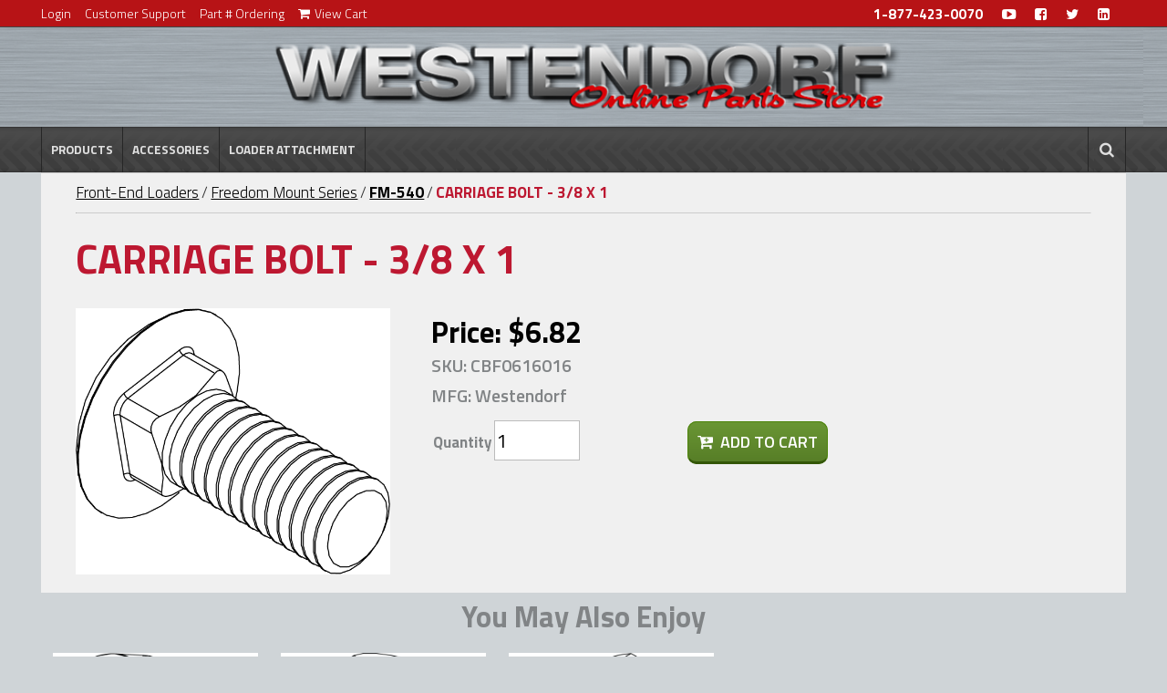

--- FILE ---
content_type: text/html; charset=utf-8
request_url: https://store.loaders.com/Front-End-Loaders/Freedom-Mount-Series/FM-540/CBF0616016?assemblyid=126&loaderid=201
body_size: 19863
content:


<!DOCTYPE html PUBLIC "-//W3C//DTD XHTML 1.0 Transitional//EN" "http://www.w3.org/TR/xhtml1/DTD/xhtml1-transitional.dtd">
<html xmlns="http://www.w3.org/1999/xhtml">
<head id="ctl00_head1">

<!-- Google Tag Manager -->
<script>(function (w, d, s, l, i) {w[l] = w[l] || []; w[l].push({'gtm.start':new Date().getTime(), event: 'gtm.js'}); 
    var f = d.getElementsByTagName(s)[0], j = d.createElement(s), dl = l != 'dataLayer' ? '&l=' + l : ''; j.async = true; 
    j.src = '//www.googletagmanager.com/gtm.js?id=' + i + dl; f.parentNode.insertBefore(j, f);
    })(window, document, 'script', 'dataLayer', 'GTM-M5QBZH');</script>
<!-- End Google Tag Manager -->



<title>
	Product Detail
</title><meta name="keywords" content="" />

<meta name="description" content="" />


<script src="/scripts/jquery-3.6.0.min.js" type="text/javascript"></script>
<script src="//code.jquery.com/ui/1.11.4/jquery-ui.js"  type="text/javascript"></script>
<script src="/scripts/jquery.bxslider.min.js" type="text/javascript"></script>

    <link rel="stylesheet" href="https://maxcdn.bootstrapcdn.com/font-awesome/4.5.0/css/font-awesome.min.css" /><link href="//fonts.googleapis.com/css?family=Titillium+Web:100,200,300,400,500,600,700,800,900" rel="stylesheet" type="text/css" /><link href="//fonts.googleapis.com/css?family=Damion:400" rel="stylesheet" type="text/css" /><link rel="stylesheet" href="//code.jquery.com/ui/1.11.4/themes/smoothness/jquery-ui.css" /><link href="/styles/jquery.bxslider.css" rel="stylesheet" /><link rel="stylesheet" href="/styles/main.css" /><link rel="stylesheet" href="/styles/style.css" /><link rel="stylesheet" href="/styles/stylesDev.css" /><link rel="icon" type="image/png" href="/images/favicon.ico" /><meta name="viewport" content="width=100%, initial-scale=1.0, user-scalable=1.0" /><meta name="keywords" content="Thombert, Polyurethane Forklift Tires, Polyurethane Forklift Wheels, Midrollers, Bearings, Polyurethane Tires, Polyurethane Wheels, Press On Tires, Commercial Tires, Load Wheel, Drive Tire, Outrigger Wheels" /><meta name="description" content="Thombert is the world&#39;s largest producer of polyurethane forklift tires &amp; wheels. Low cost, high quality polyurethane forklift wheels. Reliable service." /><meta name="author" content=" - Spindustry Systems, www.spindustry.com " /><meta name="copyright" content="COMPANY" /><meta name="distribution" content="global" /><meta name="rating" content="general" /><meta name="revisit-after" content="30 days" /><meta name="robots" content="all" />

<script src="/scripts/common.js" type="text/javascript"></script>

		<script type="text/javascript" src="/scripts/google360/EMDataLayerStart.js"></script>
		<script type="text/javascript" src="/scripts/google360/Google360.js"></script>

    
    <link rel="stylesheet" href="/styles/lightbox.css" type="text/css" media="screen" />

<link href="/WebResource.axd?d=_MGS2KCSAlOUI3zHbN2F7HW_qYWIP7ZBmys3G5o0_cB9Wtuvm2MENk8H0rIPufA15-MyfS74AocoKBwz38Xy9ATWnMhvnWAONIbupcN5vOWG3n223u6PIzycpUta8OHuFnD_FqytuO3peBtJrkwBKw2&amp;t=638895691394322647" type="text/css" rel="stylesheet" /></head><!-- END HEAD -->
<body>
<!-- Google Tag Manager (noscript) -->
<noscript><iframe src="https://www.googletagmanager.com/ns.html?id=GTM-M5QBZH"
height="0" width="0" style="display:none;visibility:hidden"></iframe></noscript>
<!-- End Google Tag Manager (noscript) -->

<form method="post" action="/Front-End-Loaders/Freedom-Mount-Series/FM-540/CBF0616016" onsubmit="javascript:return WebForm_OnSubmit();" id="aspnetForm">
<div class="aspNetHidden">
<input type="hidden" name="__EVENTTARGET" id="__EVENTTARGET" value="" />
<input type="hidden" name="__EVENTARGUMENT" id="__EVENTARGUMENT" value="" />
<input type="hidden" name="ctl00_contentMain_storeproductdetail_rptProductDetail_ctl00_tcproducts_ClientState" id="ctl00_contentMain_storeproductdetail_rptProductDetail_ctl00_tcproducts_ClientState" value="{&quot;ActiveTabIndex&quot;:0,&quot;TabState&quot;:[true,false,false,false]}" />
<input type="hidden" name="__VIEWSTATE" id="__VIEWSTATE" value="/[base64]////[base64]/////D2QCBA8WAh8EaBYCAgEPFgIfBgL/////[base64]////[base64]/[base64]" />
</div>

<script type="text/javascript">
//<![CDATA[
var theForm = document.forms['aspnetForm'];
if (!theForm) {
    theForm = document.aspnetForm;
}
function __doPostBack(eventTarget, eventArgument) {
    if (!theForm.onsubmit || (theForm.onsubmit() != false)) {
        theForm.__EVENTTARGET.value = eventTarget;
        theForm.__EVENTARGUMENT.value = eventArgument;
        theForm.submit();
    }
}
//]]>
</script>


<script src="/WebResource.axd?d=GOg07_tkuhvef4y5a4SluCJOmH6ej7C0GTKwEvTto-cSLkTa-apxQtzjjyhgPbsr96kr5NQqSpVXKLQs44QOfKTC0PEnz6UGpvABvJVg7kI1&amp;t=638901356248157332" type="text/javascript"></script>


<script src="/ScriptResource.axd?d=zcTWNvB8r-zPIV3ahhBZ2waH5Bbt1LYPd9uJ4B_YEFeIG760QDTTJZu7AfL-1cc1IDsIfm2EC5pbT7tRQHK_AmY32iS4Jl17oxx-UvGJcqjQ8SlwCriQN50hVwEVI-ZJD6xCCwTPmaWhaTE0ILROeN92slq3DR4IMrO-wHPVpRM1&amp;t=ffffffff93d1c106" type="text/javascript"></script>
<script src="/ScriptResource.axd?d=wzpwAYXsbaaOTJ29g_HIC-kCQoauHRG8fZTAHJvxbXEDOiwCZekMa2C6rLJaw23KBqX9-qZ4woTsRRAaUra2ljk-BS9Vq41m8gKapJEEfTiIGo7h5OVSNZavXIz99c7gMaqhVfau4EWN65xtcjEsCg2&amp;t=f2cd5c5" type="text/javascript"></script>
<script type="text/javascript">
//<![CDATA[
if (typeof(Sys) === 'undefined') throw new Error('ASP.NET Ajax client-side framework failed to load.');
//]]>
</script>

<script src="/ScriptResource.axd?d=5OKBC0FK5AP6eZ04A5UucIbPZRvNhyQXjIorOxY1Bbse9iyT8BJL9KU2OIOcM0Sc-eOmy7ejjBhuoFlxOymdDJS_10PSWz5lqW0_2GJHs0t5VGzno9kkDKqxg9Ivjc6jA5i3B8VGVgfCPEHu7TOexw2&amp;t=f2cd5c5" type="text/javascript"></script>
<script src="/ScriptResource.axd?d=2-IlHzUR4zHaaJTRvI0iZlG6zrggKWoUmwSiKMeq8p-_6_5VvGxlcWCJ4-c0zhGSeM5Ih_By7EW-i2DS5wDoxquJiEADuUqOLGScSCtKRKebxApJU_rOZWx3lrJxyWqGI6VkJRxbu2_p_VxtYeC81A2&amp;t=f2cd5c5" type="text/javascript"></script>
<script src="/ScriptResource.axd?d=ht5gBZB12EGptIBnY4OmfitkVK-zqleHUHwklPqgbSHA6t9OzUdDd7Yl1Zab6FOPhJjUBs733pi6mkemAFmd4JpWohvTz4XoyciICoULQhBYCjmDyeHR92urerH1MLbgjOHNfsXf-ZzQptuZ2_nEhA2&amp;t=f2cd5c5" type="text/javascript"></script>
<script src="/ScriptResource.axd?d=l3pc7zDYfH0aYfwAWWNU8Ad7BsV2v5fr8wGnZMKYXsvhVjF6y25MFSAwR3rZHhafMy5QRDI290PUOKuc5dLMHmtI7UzKe6uCaZDAsb7-UXl5Z4LzAKLIzIl7_xP2v-0V0&amp;t=f2cd5c5" type="text/javascript"></script>
<script src="/ScriptResource.axd?d=hDMgZ60-UxLqfwXi2kyPxv9Kf44Zug6Nt_4u9NnHXJn-h2l8_RS1M9YaEKTCRUAB-_v1yFevnAuH88X9kikjiXliJ-40RG-reZ1DcRJvgcV5_V0r_Yby7e-YhMTe-DW1F8c8r4khTS2aBc9xO4Ody2Qko-LTT6zOqPJ_UTCZWvw1&amp;t=f2cd5c5" type="text/javascript"></script>
<script src="/ScriptResource.axd?d=uFjGW5d2IAHcYFQU4lW5LNitM6BH_OyxjzjMg8vxqZpk3DBWsAtFFoApHiYM2yA0aJ60CF6duI660jRN_X0QAoSzVO7vrfYUPbJqs4oY_HdIg9tdnFqHFx4C9zzYozBi020VsRROjTsFm-I-ZBPw_Q2&amp;t=f2cd5c5" type="text/javascript"></script>
<script src="/ScriptResource.axd?d=gjeRBY5egIfnBQe1JzHJEDkUDgWIOInIv9_pKZZCVHeWY3FofwsOYuT77dgRPSVbn2oKHSSwTbrrGKS97bdgxLxbj2E7QoIaoQJmUan_QS6CBuOB8moWWpC_zVJE03iKXKEKvuBd_El4WfpP6EVbqRir-8TgynHPsK7CkFz9vvU1&amp;t=f2cd5c5" type="text/javascript"></script>
<script src="/ScriptResource.axd?d=WcdWtuN62_np58DZ1Lrww2C9c3o7rLRCPkIcprQ6_gs4EGHix3Unnh7P1oXc3rAsolCkyWcR_jK7u-VR6BQO72mDGRmUu-V2TVXnG6Kqwn7RYR_vTjuXGjLrXHwRvgv89671_-1qX8_se8V9P9uV9Qa5J8xM0cUVBPDEcY7spyA1&amp;t=f2cd5c5" type="text/javascript"></script>
<script src="/ScriptResource.axd?d=vANzsyu-A_KOOYJLQCqHBfm747AupWpWZyn_BW3JrglN_BT2hj1OQ47WEYNZbuQRU2Ym8scOTA4520_CnJ-wwwckoI1_i1XRdk6xrpbm31pUa5tIQnNjUHMWFWjSrvqTkClA-a6o-__KP7g12iHo6FKMetLkcE3RQ4XxOFUJ6tc1&amp;t=f2cd5c5" type="text/javascript"></script>
<script src="/ScriptResource.axd?d=KwzPBNBdwaNAnj6E_Y8m486yLTDcxGy4fVfoiRORu6AsbK-HAqiqkKqIWgo6Lay_G5mIBFpoJNcrYVQ_NPyarX6nroevdv-n7xEaLz7PFhsWmqc7HMNM8vVSLyyU6vO_v6yWOJACu4YnRAOW5ycQFRKA0j-I2YrEM-SzDAbTXeg1&amp;t=f2cd5c5" type="text/javascript"></script>
<script src="/ScriptResource.axd?d=vYOesVmu-aLYIxFiX2Cp-d8jGIW2OpMKT-SkFeHOdNMkjcKXaRpNoCSBcDJgCkHaWNsym_If1tDPeMrmkptrjxhrl1hgcHFCeyM0YNYUirtu0anFbYNbQfpp8NLaZQsyvh0XYBmB8GNgbOJFH989zQxD_j_38KMPgEpUVrtfCAM1&amp;t=f2cd5c5" type="text/javascript"></script>
<script type="text/javascript">
//<![CDATA[
function WebForm_OnSubmit() {
if (typeof(ValidatorOnSubmit) == "function" && ValidatorOnSubmit() == false) return false;
return true;
}
//]]>
</script>

<div class="aspNetHidden">

	<input type="hidden" name="__VIEWSTATEGENERATOR" id="__VIEWSTATEGENERATOR" value="B6180AA4" />
	<input type="hidden" name="__EVENTVALIDATION" id="__EVENTVALIDATION" value="/wEdAB6XoUD+u1oh4uZY6sbCyagnGiM9xKiyw9XJowKJ+IGzrKIOnAHwazhLgEGNEulN1XFbPbEVPp7ek1ew81Hm5ez/+9QqzbrRygWJibqPZ39sJa03YkWQfBQogFw4E59m9LmyC64+1CF9UfYcOZ2legsUVUIiQH2yQ82SyXldJovy8AqfvXsnqxPhH+U+jwDl9G3pbGCpl151ajyTZ4X3gGTTvScI1q5W8zUWiHCWlpFmhcxeOs4tXxPbIZpnYVIu72iaZTyumD7gDnXFnib/XVX9WnlK9rlXk1abK7x06EmfZMXqrZekOiLvRGm5mIBIVsgXNr4qB2HeCJlsqRqHRKx6WVqZ+1UBpgIemznZ8w2EcywM1+77ToxhAlvhZh96VZTmOYt2eNDEcXVQoYewa61D835q7rU1tFYTr8+Dy/d3Vx0vLFZ1SYX+K/m98Xw7xactclC4RVZ3JaUntWSAE6NdHZNJYEOdbQXp4ACvYLWql0UMtRhpZ9JVFZ17HzNPlNljt+b0Tg4qNrAY/xynglf3IyqmdEKnhyTw1A0ssyRWm1r5gmYco7ref6gANJk/u4sGflXePyJUjpfRvvv4iRED1owdoqJKXSAC196T/z1C0ntseiuEHZLmgcyQCAefHhexRO1kTbiyEvWs1DG7aIGJyMoycY5z2q6DUcS4NzQT6Q==" />
</div>
    <script type="text/javascript">
//<![CDATA[
Sys.WebForms.PageRequestManager._initialize('ctl00$smMain', 'aspnetForm', ['tctl00$contentMain$storeproductdetail$updemail',''], [], [], 90, 'ctl00');
//]]>
</script>

    

            


		<div class="wrapper clearfix">

				<div class="wrapper">
               		<div class="subNavContainer clearfix">
                        <nav class="subNav clearfix">
                            <ul class="subNav removeInMobile">
                                <li><a id="ctl00_hllogin" title="Login or access your account preferences" href="https://store.loaders.com/aspx/store/login.aspx">Login</a> </li>
                                <li><a href="http://store.loaders.com/aspx/general/customerservice.aspx" rel="next" title="Customer support information">Customer Support</a></li>
                                <li><a href="http://store.loaders.com/aspx/store/skuentry.aspx" rel="next" title="Part # Entry">Part # Ordering</a></li>
                                <li><a href="/aspx/store/cart.aspx" rel="next" title="Manage the contents of your cart"><i class="fa fa-shopping-cart"></i>View Cart <b><span id="spanCartItemCount"></span></b></a></li>
                             </ul>
                             <ul class="subNav removeInDesktop clearfix">
                                <li><a id="ctl00_hlloginMobile" title="Login or access your account preferences" href="https://store.loaders.com/aspx/store/login.aspx">Login</a></li>
                                <li><a href="http://store.loaders.com/aspx/store/skuentry.aspx" rel="next" title="Part # Entry">Part # Ordering</a></li>
                                
                                <li> </li>
                                
                                <li><a href="/aspx/store/cart.aspx" rel="next" title="Manage the contents of your cart"><i class="fa fa-shopping-cart"></i>View Cart <b></b></a></li>
                             </ul>
                             <ul class="socialSub">
                         	    <li><a href="tel:1-877-423-0070">1-877-423-0070</a></li>
                         	    <li><a href="https://www.youtube.com/user/WestendorfMfg" target="_blank" title="YouTube">
                            	    <i class="fa  fa-youtube-play"></i>
                                </a></li>
                         	    <li><a href="https://www.facebook.com/WestendorfMfg" target="_blank" title="Facebook">
                            	    <i class="fa fa-facebook-square"></i>
                                </a></li>
                                <li><a href="https://twitter.com/Westendorf_Mfg" target="_blank" title="Twitter">
                            	    <i class="fa fa-twitter"></i>
                                </a></li>
                                <li><a href="https://www.linkedin.com/company/westendorf-manufacturing" target="_blank" title="LinkedIn">
                            	    <i class="fa fa-linkedin-square"></i>
                                </a></li>
                             </ul>
                         </nav>
                     </div>

					<div class="mainNavContainer">
						<div class="mainNav">
							<div class="logo">
                            	<a href="http://store.loaders.com/"><img class="logoImg" src="/images/westendorf-logo-store.png" alt="Westendorf Online Parts Store" /></a>
                            </div>


                            <div class="trigger-container clearfix">
                            	<a id="BPmenu-trigger" class="trigger BPmenu-trigger"><i class="fa fa-bars"></i>MENU</a>
                                <a id="mobilesearch-trigger" class="trigger search-trigger"><i class="fa fa-search"></i>SEARCH</a>
                             </div>
                             <script type="text/javascript">
								$(document).ready(function () {
									$("#BPmenu-trigger").click(function () {
										$("#BPmenu-ID").toggle();
										$("#mobilesearch-ID").hide();
									});
									$("#mobilesearch-trigger").click(function () {
										$("#mobilesearch-ID").toggle();
										$("#BPmenu-ID").hide();
									});
								});
							</script>
                            <div id="mobilesearch-ID" class="mobile-search-container" style="display: none;">
                                <input name="ctl00$txtSearchMobile" type="text" id="ctl00_txtSearchMobile" title="Search" OnKeyPress="return setEnterBox(&#39;ctl00_btnSearchMobile&#39;,event)" />
                                <input type="submit" name="ctl00$btnSearchMobile" value="SEARCH" id="ctl00_btnSearchMobile" class="button" />
                                <div class="clearfix"></div>
                            </div>



                            <nav id="BPmenu-ID" class="BPmenu">
					            <ul class="navItems clearfix">
                                
                                        <li class="one"><a class="navItem menu-pull" href="#">Products<i class="fa fa-plus removeInDesktop"></i></a>
							                
                                            
                                                <div class="BPdrop-sect">
                            	                    <div class="BPdrop-container">
                                                    	<div class="BPdrop-content clearfix">
                                                         <div class="BPdrop-column">
                                                
                                                    
                                                            
                                                	                <div class="BPdrop-group">
                                                                    <a id="ctl00_rptLoaderType_ctl00_hlinkLoaderType" class="subTitle" href="/Front-End-Loaders">Loader Parts</a>

                                                                    
                                                                            <a id="ctl00_rptLoaderType_ctl00_rptLoaders_ctl00_hlinkLoader" class="listItem" href="/Front-End-Loaders/MAX-Series">MAX Series</a>
                                                                        
                                                                            <a id="ctl00_rptLoaderType_ctl00_rptLoaders_ctl01_hlinkLoader" class="listItem" href="/Front-End-Loaders/Freedom-Mount-Series">Freedom Mount Series</a>
                                                                        
                                                                            <a id="ctl00_rptLoaderType_ctl00_rptLoaders_ctl02_hlinkLoader" class="listItem" href="/Front-End-Loaders/Custom-Contour-Series">Custom Contour Series</a>
                                                                        
                                                                            <a id="ctl00_rptLoaderType_ctl00_rptLoaders_ctl03_hlinkLoader" class="listItem" href="/Front-End-Loaders/100-Series">100 Series</a>
                                                                        
                                                                            <a id="ctl00_rptLoaderType_ctl00_rptLoaders_ctl04_hlinkLoader" class="listItem" href="/Front-End-Loaders/Traction-Action-Series">Traction Action Series</a>
                                                                        
                                                                            <a id="ctl00_rptLoaderType_ctl00_rptLoaders_ctl05_hlinkLoader" class="listItem" href="/Front-End-Loaders/Extra-Traction-Action-Series">Extra Traction Action Series</a>
                                                                        
                                                                            <a id="ctl00_rptLoaderType_ctl00_rptLoaders_ctl06_hlinkLoader" class="listItem" href="/Front-End-Loaders/WL-Series">WL Series</a>
                                                                        
                                                                            <a id="ctl00_rptLoaderType_ctl00_rptLoaders_ctl07_hlinkLoader" class="listItem" href="/Front-End-Loaders/Specialty-Loaders">Specialty Loaders</a>
                                                                        
                                                                            <a id="ctl00_rptLoaderType_ctl00_rptLoaders_ctl08_hlinkLoader" class="listItem" href="/Front-End-Loaders/Vintage-Series-">Vintage Series </a>
                                                                        
                                                                    </div>
                                                                    
                                                                        </div><div class="BPdrop-column">
                                                                    
                                                                
                                                	                <div class="BPdrop-group">
                                                                    <a id="ctl00_rptLoaderType_ctl01_hlinkLoaderType" class="subTitle" href="/Attachments">Attachment Parts</a>

                                                                    
                                                                            <a id="ctl00_rptLoaderType_ctl01_rptLoaders_ctl00_hlinkLoader" class="listItem" href="/Attachments/Buckets-">Buckets </a>
                                                                        
                                                                            <a id="ctl00_rptLoaderType_ctl01_rptLoaders_ctl01_hlinkLoader" class="listItem" href="/Attachments/Bucket-Add-Ons">Bucket Add-Ons</a>
                                                                        
                                                                            <a id="ctl00_rptLoaderType_ctl01_rptLoaders_ctl02_hlinkLoader" class="listItem" href="/Attachments/Brush-Crusher%e2%84%a2">Brush Crusher™</a>
                                                                        
                                                                            <a id="ctl00_rptLoaderType_ctl01_rptLoaders_ctl03_hlinkLoader" class="listItem" href="/Attachments/Hay-Handling">Hay Handling</a>
                                                                        
                                                                            <a id="ctl00_rptLoaderType_ctl01_rptLoaders_ctl04_hlinkLoader" class="listItem" href="/Attachments/Grab-Forks">Grab Forks</a>
                                                                        
                                                                            <a id="ctl00_rptLoaderType_ctl01_rptLoaders_ctl05_hlinkLoader" class="listItem" href="/Attachments/Plows--Blades">Plows & Blades</a>
                                                                        
                                                                            <a id="ctl00_rptLoaderType_ctl01_rptLoaders_ctl06_hlinkLoader" class="listItem" href="/Attachments/Lift--Carry">Lift & Carry</a>
                                                                        
                                                                            <a id="ctl00_rptLoaderType_ctl01_rptLoaders_ctl07_hlinkLoader" class="listItem" href="/Attachments/Complete-Brush-Crusher-">Complete Brush Crusher </a>
                                                                        
                                                                            <a id="ctl00_rptLoaderType_ctl01_rptLoaders_ctl08_hlinkLoader" class="listItem" href="/Attachments/3-Point-Attachments">3-Point Attachments</a>
                                                                        
                                                                    </div>
                                                                    
                                                                        </div><div class="BPdrop-column">
                                                                    
                                                                
                                                	                <div class="BPdrop-group">
                                                                    <a id="ctl00_rptLoaderType_ctl02_hlinkLoaderType" class="subTitle" href="/Canopies">Canopies</a>

                                                                    
                                                                            <a id="ctl00_rptLoaderType_ctl02_rptLoaders_ctl00_hlinkLoader" class="listItem" href="/Canopies/Complete-Cool-Cap-Canopies">Complete Cool Cap Canopies</a>
                                                                        
                                                                            <a id="ctl00_rptLoaderType_ctl02_rptLoaders_ctl01_hlinkLoader" class="listItem" href="/Canopies/Cool-Cap-Brackets">Cool Cap Brackets</a>
                                                                        
                                                                            <a id="ctl00_rptLoaderType_ctl02_rptLoaders_ctl02_hlinkLoader" class="listItem" href="/Canopies/Cool-Cap-Replacement-Parts">Cool Cap Replacement Parts</a>
                                                                        
                                                                    </div>
                                                                    
                                                                
                                                	                <div class="BPdrop-group">
                                                                    <a id="ctl00_rptLoaderType_ctl03_hlinkLoaderType" class="subTitle" href="/Wagons">Wagon Parts</a>

                                                                    
                                                                            <a id="ctl00_rptLoaderType_ctl03_rptLoaders_ctl00_hlinkLoader" class="listItem" href="/Wagons/Gravity-Flow-Box">Gravity Flow Box</a>
                                                                        
                                                                            <a id="ctl00_rptLoaderType_ctl03_rptLoaders_ctl01_hlinkLoader" class="listItem" href="/Wagons/Hitch-N-Go">Hitch-N-Go</a>
                                                                        
                                                                            <a id="ctl00_rptLoaderType_ctl03_rptLoaders_ctl02_hlinkLoader" class="listItem" href="/Wagons/Wagon-Gears">Wagon Gears</a>
                                                                        
                                                                    </div>
                                                                    
                                                                
                                                	                <div class="BPdrop-group">
                                                                    <a id="ctl00_rptLoaderType_ctl04_hlinkLoaderType" class="subTitle" href="/Landscrapers">Scrapers</a>

                                                                    
                                                                            <a id="ctl00_rptLoaderType_ctl04_rptLoaders_ctl00_hlinkLoader" class="listItem" href="/Landscrapers/Landscraper%e2%84%a2">Landscraper™</a>
                                                                        
                                                                            <a id="ctl00_rptLoaderType_ctl04_rptLoaders_ctl01_hlinkLoader" class="listItem" href="/Landscrapers/Landscraper%e2%84%a2-Options">Landscraper™ Options</a>
                                                                        
                                                                    </div>
                                                                    
                                                                        </div><div class="BPdrop-column">
                                                                    
                                                                
                                                        </div>


                                                        </div> <!-- BPdrop-content -->
                                                    </div>     <!-- BPdrop-container -->
                                                </div> <!--BPdrop-sect-->
                                                

                                        </li>
                                        <li class="navItem"><a href="/accessories">Accessories<i class="fa fa-chevron-right removeInDesktop"></i></a></li>
                                        <li class="navItem"><a href="/Whole-Goods/Complete-Attachments">Loader Attachment<i class="fa fa-chevron-right removeInDesktop"></i></a></li>

                                        
                                        <li class="right"><a class="navItem right menu-pull" href="#" title="Search"><i class="fa fa-search noPadding"></i></a>
                                	            <div class="BPdrop-sect">
                            	                    <div class="container menu clearfix">
                                                    	<div class="homeSearchContainer clearfix">
                                                            <input name="ctl00$txtSearchMain" type="text" id="ctl00_txtSearchMain" title="Search" class="mainSearchBox" OnKeyPress="return setEnterBox(&#39;ctl00_lbtnSearchMain&#39;,event)" placeholder="Search Westendorf..." />
                                                            <button onclick="__doPostBack('ctl00$lbtnSearchMain','')" id="ctl00_lbtnSearchMain" class="mainSearchBtn">Search<i class="fa fa-angle-right"></i></button>
                                                        </div>
                                                    </div>
                                                </div>
                                        </li>
							</ul>
                        </nav> <!--BPmenu-ID-->

            



                            <script src="/scripts/blueprintMenu.js" type="text/javascript"></script>
					        <script type="text/javascript">
					            $(function () {
					                BlueprintMenu.init();
					            });
                            </script>

						</div>
					</div>
				</div> <!--wrapper-->
            
                

            
            <section class="container grey">
            	<ul class="breadcrumb">
                	<li><a id="ctl00_contentMain_hlinkProductType" href="/Front-End-Loaders">Front-End Loaders</a></li>
                    <li>/</li>
                	<li><a id="ctl00_contentMain_hlinkSeries" href="/Front-End-Loaders/Freedom-Mount-Series">Freedom Mount Series</a></li>
                    <li>/</li>
                    <li class="active"><a id="ctl00_contentMain_hlinkProdName" href="/Front-End-Loaders/Freedom-Mount-Series/FM-540">FM-540</a></li>
                    <li>/</li>
                    <li class="active"><span class="noWrap">CARRIAGE BOLT - 3/8  X 1  </span></li>
                </ul>
                 <div id="divBreadcrumbGA" style="display:none;">Front-End Loaders|Freedom Mount Series</div>
                 <div id="divBreadcrumbProdName" style="display:none;">FM-540</div>
                <hr class="grey paddingTop10" />
            </section>

            
            


         


        <section class="container grey inside clearfix">
            <div id="ctl00_contentMain_storeproductdetail_pnlError" class="error">
	
	

</div>
<!-- PRODUCT DETAIL -->
<div id="ctl00_contentMain_storeproductdetail_ValidationSummary1" class="error" style="display:none;">

</div>







        
                <div class="projectExampleHeader">
                <h1 class="alignLeft red" id="h1ProductName">CARRIAGE BOLT - 3/8  X 1  </h1>
                </div>

                <div class="contentCol1 oneThird clearfix">
		            <div class="main_image"><a href="https://store.loaders.com/UserDocs/Store/CBF0616016.gif" id="ctl00_contentMain_storeproductdetail_rptProductDetail_ctl00_alarge" rel="lightbox"><img id="ctl00_contentMain_storeproductdetail_rptProductDetail_ctl00_imgmain" title="CARRIAGE BOLT - 3/8  X 1  " src="https://store.loaders.com/UserDocs/Store/CBF0616016.gif" /></a></div>
                    <div class="thumb_image">
                        <span><a href="https://store.loaders.com/UserDocs/Store/CBF0616016.gif" id="ctl00_contentMain_storeproductdetail_rptProductDetail_ctl00_alarge1" rel="lightbox"></a></span>
                        <span><a href="../../SpinmarketStore/ascx/#" id="ctl00_contentMain_storeproductdetail_rptProductDetail_ctl00_alarge2" rel="lightbox"></a></span>
                        <span><a href="../../SpinmarketStore/ascx/#" id="ctl00_contentMain_storeproductdetail_rptProductDetail_ctl00_alarge3" rel="lightbox"></a></span>
                    </div>
                </div><!--  end product_images -->
    
                <div class="contentCol2 twoThirds">
                    <h2 class="alignLeft black">Price: <span id="spanProdPrice">$6.82</span></h2>
                   <h4>SKU: <span id="spanProdSku">CBF0616016</span></h4>
                    <h4>MFG: <span id="spanProdMfg">Westendorf</span></h4>
                    
                    
<!-- START STOREPRODUCTFEATURES CONTROL -->

<!-- END STOREPRODUCTFEATURES CONTROL -->
                   <fieldset>
                      <div class="item item-quantity">
                          
                         <label class="large" for="txtQTY">Quantity</label>
                          
                         <input name="ctl00$contentMain$storeproductdetail$rptProductDetail$ctl00$txtQTY" value="1" id="ctl00_contentMain_storeproductdetail_rptProductDetail_ctl00_txtQTY" class="large" type="number" />
                          <span id="ctl00_contentMain_storeproductdetail_rptProductDetail_ctl00_Comparevalidator1" class="error" style="visibility:hidden;">Enter a number</span>
                      </div>
                   </fieldset>
                    <a id="ctl00_contentMain_storeproductdetail_rptProductDetail_ctl00_ibtnCart" class="buttonMediumGreen noFloat" href="javascript:WebForm_DoPostBackWithOptions(new WebForm_PostBackOptions(&quot;ctl00$contentMain$storeproductdetail$rptProductDetail$ctl00$ibtnCart&quot;, &quot;&quot;, true, &quot;&quot;, &quot;&quot;, false, true))">
                        <i class="fa fa-cart-plus"></i>Add To Cart
                    </a>

                    
                   
                </div>
                        
                    
                                        
                

                <div class="product_tabs" style="display:none;">
                    <div class="tabajaxWrap">
                        <div id="ctl00_contentMain_storeproductdetail_rptProductDetail_ctl00_tcproducts" class="ajaxTabs" style="visibility:hidden;">
	<div id="ctl00_contentMain_storeproductdetail_rptProductDetail_ctl00_tcproducts_header">
		<span id="ctl00_contentMain_storeproductdetail_rptProductDetail_ctl00_tcproducts_tab1_tab"><span class="ajax__tab_outer"><span class="ajax__tab_inner"><span class="ajax__tab_tab" id="__tab_ctl00_contentMain_storeproductdetail_rptProductDetail_ctl00_tcproducts_tab1">Description</span></span></span></span><span id="ctl00_contentMain_storeproductdetail_rptProductDetail_ctl00_tcproducts_tab2_tab"><span class="ajax__tab_outer"><span class="ajax__tab_inner"><span class="ajax__tab_tab" id="__tab_ctl00_contentMain_storeproductdetail_rptProductDetail_ctl00_tcproducts_tab2">More Info</span></span></span></span>
	</div><div id="ctl00_contentMain_storeproductdetail_rptProductDetail_ctl00_tcproducts_body">
		<div id="ctl00_contentMain_storeproductdetail_rptProductDetail_ctl00_tcproducts_tab1" class="ajax__tab_panel">
			
                                    
                                    
                                
		</div><div id="ctl00_contentMain_storeproductdetail_rptProductDetail_ctl00_tcproducts_tab2" class="ajax__tab_panel" style="display:none;visibility:hidden;">
			
                                    
                                    <ul>
                                        
			                            
			                            
			                            
			                            
			                        </ul>
			                    
		</div>
	</div>
</div>
                     </div>
                </div><!--end of product_tabs-->
                
                
                
                <!-- Hidden Fields -->
                <input type="hidden" name="ctl00$contentMain$storeproductdetail$rptProductDetail$ctl00$hdnProductID" id="ctl00_contentMain_storeproductdetail_rptProductDetail_ctl00_hdnProductID" value="7822" />
			    <input type="hidden" name="ctl00$contentMain$storeproductdetail$rptProductDetail$ctl00$hdnBasePrice" id="ctl00_contentMain_storeproductdetail_rptProductDetail_ctl00_hdnBasePrice" value="6.4362" />
			    
			    <input type="hidden" name="ctl00$contentMain$storeproductdetail$rptProductDetail$ctl00$hdnSalesPrice" id="ctl00_contentMain_storeproductdetail_rptProductDetail_ctl00_hdnSalesPrice" value="0" />
			    <input type="hidden" name="ctl00$contentMain$storeproductdetail$rptProductDetail$ctl00$hdnSaleFlag" id="ctl00_contentMain_storeproductdetail_rptProductDetail_ctl00_hdnSaleFlag" value="False" />
			    <input type="hidden" name="ctl00$contentMain$storeproductdetail$rptProductDetail$ctl00$hdnfeatures" id="ctl00_contentMain_storeproductdetail_rptProductDetail_ctl00_hdnfeatures" />
			    <input type="hidden" name="ctl00$contentMain$storeproductdetail$rptProductDetail$ctl00$hdnfeaturecost" id="ctl00_contentMain_storeproductdetail_rptProductDetail_ctl00_hdnfeaturecost" />
    			
                <input type="hidden" name="ctl00$contentMain$storeproductdetail$rptProductDetail$ctl00$hdnActualPrice" id="ctl00_contentMain_storeproductdetail_rptProductDetail_ctl00_hdnActualPrice" value="6.822372" />
                <input type="hidden" name="ctl00$contentMain$storeproductdetail$rptProductDetail$ctl00$hdnfullretailprice" id="ctl00_contentMain_storeproductdetail_rptProductDetail_ctl00_hdnfullretailprice" value="6.822372" />

	            
                <input type="submit" name="ctl00$contentMain$storeproductdetail$rptProductDetail$ctl00$btnwishlisthidden" value="" onclick="javascript:WebForm_DoPostBackWithOptions(new WebForm_PostBackOptions(&quot;ctl00$contentMain$storeproductdetail$rptProductDetail$ctl00$btnwishlisthidden&quot;, &quot;&quot;, true, &quot;&quot;, &quot;&quot;, false, false))" id="ctl00_contentMain_storeproductdetail_rptProductDetail_ctl00_btnwishlisthidden" style="display:none;" />
                 
            





    
</div> <!--end product_detail_wrapper-->

<div id="ctl00_contentMain_storeproductdetail_pnlwishlist" class="modalPopup" style="width:640px;display:none;">
	
    <span class="help">You have the option of allowing your wish list selections to be searchable by your name and/or email address by answering the question below.</span>
    <div class="customerInfo">
        <fieldset class="fieldset2">
            <h2>Add to wish list</h2>
            <ul>
                <li>Would like like to make this item searchable for the general public using your email address?</li>
                <li class="radio">
                	<span id="ctl00_contentMain_storeproductdetail_radpublic" class="radio"><input id="ctl00_contentMain_storeproductdetail_radpublic_0" type="radio" name="ctl00$contentMain$storeproductdetail$radpublic" value="1" /><label for="ctl00_contentMain_storeproductdetail_radpublic_0">Yes</label><br /><input id="ctl00_contentMain_storeproductdetail_radpublic_1" type="radio" name="ctl00$contentMain$storeproductdetail$radpublic" value="0" /><label for="ctl00_contentMain_storeproductdetail_radpublic_1">No</label></span>
                </li>
            </ul>
        </fieldset>
        <input type="submit" name="ctl00$contentMain$storeproductdetail$btncancelwishlist" value="Cancel" id="ctl00_contentMain_storeproductdetail_btncancelwishlist" title="Cancel wishlist" class="button" />&nbsp;&nbsp;
        <input type="submit" name="ctl00$contentMain$storeproductdetail$btnsavewishlist" value="Submit" onclick="javascript:WebForm_DoPostBackWithOptions(new WebForm_PostBackOptions(&quot;ctl00$contentMain$storeproductdetail$btnsavewishlist&quot;, &quot;&quot;, true, &quot;&quot;, &quot;&quot;, false, false))" id="ctl00_contentMain_storeproductdetail_btnsavewishlist" title="Click to save this item in your wishlist" class="button" /></p>
    </div>

</div>

<div id="ctl00_contentMain_storeproductdetail_updemail">
	
        <div id="ctl00_contentMain_storeproductdetail_pnlfriend" class="modalPopup" style="width:640px;display:none;">
		
            
            <span class="help">Enter the requested information below and an email will be sent to your friend with
            your comments and a link back to the item of interest.</span><br /><br />
            <div id="ctl00_contentMain_storeproductdetail_vsemail" class="error" style="display:none;">

		</div>
             <div class="customerInfo">
                <fieldset class="fieldset2">
                    <h2>Email a Friend</h2>
                    <ul>
                        <li>
                            <label>Your e-mail:</label>
                            <input name="ctl00$contentMain$storeproductdetail$txtYourEmail" type="text" size="30" id="ctl00_contentMain_storeproductdetail_txtYourEmail" />
                            <span id="ctl00_contentMain_storeproductdetail_RequiredFieldValidator1" style="visibility:hidden;"><span class="error">*</span></span>
                            <span id="ctl00_contentMain_storeproductdetail_Regularexpressionvalidator1" style="visibility:hidden;">*</span>
                        </li>
                        <li>
                            <label>Your name:</label>
                            <input name="ctl00$contentMain$storeproductdetail$txtYourName" type="text" size="30" id="ctl00_contentMain_storeproductdetail_txtYourName" />
                            <span id="ctl00_contentMain_storeproductdetail_RequiredFieldValidator2" style="visibility:hidden;"><span class="error">*</span></span>
                        </li>
                        <li>
                            <label>Recipient's e-mail address:</label>
                            <input name="ctl00$contentMain$storeproductdetail$txtEmail" type="text" size="30" id="ctl00_contentMain_storeproductdetail_txtEmail" />
                            <span id="ctl00_contentMain_storeproductdetail_RequiredFieldValidator3" style="visibility:hidden;"><span class="error">*</span></span>
                            <span id="ctl00_contentMain_storeproductdetail_Regularexpressionvalidator2" style="visibility:hidden;"><span class="error">*</span></span>
                        </li>
                        <li>
                            <label>Message for your friend:</label>
                            <textarea name="ctl00$contentMain$storeproductdetail$txtMsg" rows="10" cols="30" id="ctl00_contentMain_storeproductdetail_txtMsg">
</textarea>
                            <br /><span class="help">(Optional)</span>
                        </li>
                    </ul>
                </fieldset>
                <p>
                <input type="submit" name="ctl00$contentMain$storeproductdetail$btncancelfriend" value="Cancel" id="ctl00_contentMain_storeproductdetail_btncancelfriend" title="Cancel emailing a friend" class="button" />&nbsp;&nbsp;
                <input type="submit" name="ctl00$contentMain$storeproductdetail$btnSubmitfriend" value="Submit" onclick="javascript:WebForm_DoPostBackWithOptions(new WebForm_PostBackOptions(&quot;ctl00$contentMain$storeproductdetail$btnSubmitfriend&quot;, &quot;&quot;, true, &quot;email&quot;, &quot;&quot;, false, false))" id="ctl00_contentMain_storeproductdetail_btnSubmitfriend" title="Click to send the email" class="button" /></p>
            </div>
        
	</div>
    
</div>

<div class="related_products_wrapper">
    <div class="related_products">
        
<!-- START STOREALSOBOUGHT CONTROL -->
<h2>You May Also Enjoy</h2>
<div class="list_feature">

        <dl class="feature_item">
            <dt><a href="http://store.loaders.com/aspx/store/productdetail.aspx?ProductID=10&catid=0&subcatid=" id="ctl00_contentMain_storeproductdetail_storealsobought_rptAlso_ctl00_aprod1"><img src="https://store.loaders.com/UserDocs/Store/ZER1805.gif" id="ctl00_contentMain_storeproductdetail_storealsobought_rptAlso_ctl00_imgfeatured" alt="Featured" /></a></dt>
            <dd class="info">
                <span class="product_name"><a href="http://store.loaders.com/aspx/store/productdetail.aspx?ProductID=10&catid=0&subcatid=" id="ctl00_contentMain_storeproductdetail_storealsobought_rptAlso_ctl00_aprod2">GREASE FITTING</a></span>
                <span class="manufacturer">Westendorf</span>
            </dd>
        </dl>
    
        <dl class="feature_item">
            <dt><a href="http://store.loaders.com/aspx/store/productdetail.aspx?ProductID=4899&catid=0&subcatid=" id="ctl00_contentMain_storeproductdetail_storealsobought_rptAlso_ctl01_aprod1"><img src="https://store.loaders.com/UserDocs/Store/HTN0616.gif" id="ctl00_contentMain_storeproductdetail_storealsobought_rptAlso_ctl01_imgfeatured" alt="Featured" /></a></dt>
            <dd class="info">
                <span class="product_name"><a href="http://store.loaders.com/aspx/store/productdetail.aspx?ProductID=4899&catid=0&subcatid=" id="ctl00_contentMain_storeproductdetail_storealsobought_rptAlso_ctl01_aprod2">LOCK NUT - 3/8</a></span>
                <span class="manufacturer">Westendorf</span>
            </dd>
        </dl>
    
        <dl class="feature_item">
            <dt><a href="http://store.loaders.com/aspx/store/productdetail.aspx?ProductID=4435&catid=0&subcatid=" id="ctl00_contentMain_storeproductdetail_storealsobought_rptAlso_ctl02_aprod1"><img src="https://store.loaders.com/UserDocs/Store/HFN1614.gif" id="ctl00_contentMain_storeproductdetail_storealsobought_rptAlso_ctl02_imgfeatured" alt="Featured" /></a></dt>
            <dd class="info">
                <span class="product_name"><a href="http://store.loaders.com/aspx/store/productdetail.aspx?ProductID=4435&catid=0&subcatid=" id="ctl00_contentMain_storeproductdetail_storealsobought_rptAlso_ctl02_aprod2">NUT - 1</a></span>
                <span class="manufacturer">Westendorf</span>
            </dd>
        </dl>
    
</div>
<!-- END STOREALSOBOUGHT CONTROL -->
        
    </div>
</div>


<!-- END STORE BODY -->
<script type="text/javascript">
      function pageLoad()
      {
        //Lightbox.initialize();

      }
</script>
	
        </section>


    <script src="/scripts/productdetail.js" type="text/javascript"></script>



        
            
            <!-- Main Footer -->
             <footer class="footerContainer clearfix">
             	<div class="mainFooter clearfix">
                    <ul class="footerCol col1">
                    	<li class="footerLogo">
                        	<a href="/default.aspx"><img src="/images/footer-logo.png" alt="footer logo"/></a>
                        </li>
                        <li class="footerAddress">
                        <a class="address" href="https://www.google.com/maps/place/Westendorf+Mfg+Co+Inc/@42.0279903,-96.11287,17z/data=!3m1!4b1!4m5!3m4!1s0x87923efd8c6ee14f:0xc748aa1e5c099874!8m2!3d42.0279903!4d-96.1106813" target="_blank">
                            <p class="name">Westendorf Manufacturing Co., Inc.</p>
                        </a>
                        </li>
                        <li class="footerAddress">
                        	<ul class="footerPhone">
                                <li><i class="fa fa-phone"></i>&nbsp; <a style="color:#fff !important;" href="tel:+1-877-423-0070">1-877-423-0070</a></li>
                            </ul>
                            <ul class="footerPhone">
                                <li class="social"><a href="https://www.youtube.com/user/WestendorfMfg" target="_blank" title="YouTube"><i class="fa  fa-youtube-play"></i></a></li>
                                <li class="social"><a href="https://www.facebook.com/WestendorfMfg" target="_blank" title="Facebook"><i class="fa fa-facebook-square"></i></a></li>
                                <li class="social"><a href="https://twitter.com/Westendorf_Mfg" target="_blank" title="Twitter"><i class="fa fa-twitter"></i></a></li>
                                <li class="social"><a href="https://www.linkedin.com/company/westendorf-manufacturing" target="_blank" title="LinkedIn"><i class="fa fa-linkedin-square"></i></a></li>
							</ul>
                        </li>
                    </ul>
                    
                    <ul class="footerCol col2">
                        <li><a href="http://store.loaders.com/accessories">Accessories</a></li>
                        <li><a href="/Whole-Goods/Complete-Attachments">Loader Attachment</a></li>

                        

                    </ul>
                    <ul class="footerCol col3">
                        <li><a href="/aspx/store/customer.aspx">My Account</a></li>
                        <li><a href="http://store.loaders.com/aspx/general/customerService.aspx">Customer Support</a></li>
                        <li><a href="http://store.loaders.com/aspx/general/termsofuse.aspx">Conditions of Use</a></li>
                        <li><a href="http://www.loaders.com/aspx/dealer/dealerlogin.aspx" target="_blank">Dealer Login</a></li>
                        <li><a href="http://store.loaders.com/aspx/general/privacy.aspx">Privacy Policy</a></li>
                    </ul>
                    </div>
                    
               <!-- Sub Footer -->
               <div class="subFooterContainer clearfix">
                   <div class="subFooter clearfix">
                       <ul class="subFooterText">
                           <li class="copyrightText">Copyright 2026 Westendorf Mfg. Co., Inc. | Onawa, Iowa</li>
                           <li class="spindustryText"><a target="_blank" href="http://www.spindustry.com/">Website design and development by Spindustry Digital, <span class="nowrap">Des Moines, Iowa</span></a></li>
                       </ul>
                   </div>
                 </div>
             </footer>
             
        </div>

    <input type="submit" name="ctl00$myneedzipcode$Button1" value="" onclick="javascript:WebForm_DoPostBackWithOptions(new WebForm_PostBackOptions(&quot;ctl00$myneedzipcode$Button1&quot;, &quot;&quot;, true, &quot;&quot;, &quot;&quot;, false, false))" id="ctl00_myneedzipcode_Button1" style="display:none" />



        
        <div id="ctl00_myneedzipcode_pnlDefinition" class="modalPopup" style="display:none">
	
            
            <div id="ctl00_myneedzipcode_pnlDefHeader" class="modalHeader">
		
                <h3>Login/Create Profile/Enter Zipcode</h3>                                                               
            
	</div>  
    
            <a href="/aspx/store/login.aspx">Login to your Profile</a>
            <br />
            <a href="/aspx/store/Customer.aspx?option=3">Create a Profile</a>
            <br />
            <div id="ctl00_myneedzipcode_pnlzip" onkeypress="javascript:return WebForm_FireDefaultButton(event, &#39;ctl00_myneedzipcode_lbtnzip&#39;)">
		
            Enter Your Zipcode: <input name="ctl00$myneedzipcode$txtzip" type="text" maxlength="7" id="ctl00_myneedzipcode_txtzip" />
            &nbsp;
            <a id="ctl00_myneedzipcode_lbtnzip" class="button1" href="javascript:__doPostBack(&#39;ctl00$myneedzipcode$lbtnzip&#39;,&#39;&#39;)">Submit</a>

        
	</div>

        <br />
        <span style="color: #f00;"></span>
        <br />
        <br />
        
 
    
</div>





<script type="text/javascript">
	$( ".nav-trigger" ).click(function() {
		$( "ul.mainNav" ).slideToggle( "fast", function() {
		});
	});
	
</script>




<!-- BEGIN LivePerson Monitor. --> 
<script type="text/javascript"> window.lpTag = window.lpTag || {}; if (typeof window.lpTag._tagCount === 'undefined') { window.lpTag = { site: '34833244' || '', section: lpTag.section || '', autoStart: lpTag.autoStart === false ? false : true, ovr: lpTag.ovr || {}, _v: '1.5.1', _tagCount: 1, protocol: location.protocol, events: { bind: function (app, ev, fn) { lpTag.defer(function () { lpTag.events.bind(app, ev, fn); }, 0); }, trigger: function (app, ev, json) { lpTag.defer(function () { lpTag.events.trigger(app, ev, json); }, 1); } }, defer: function (fn, fnType) { if (fnType == 0) { this._defB = this._defB || []; this._defB.push(fn); } else if (fnType == 1) { this._defT = this._defT || []; this._defT.push(fn); } else { this._defL = this._defL || []; this._defL.push(fn); } }, load: function (src, chr, id) { var t = this; setTimeout(function () { t._load(src, chr, id); }, 0); }, _load: function (src, chr, id) { var url = src; if (!src) { url = this.protocol + '//' + ((this.ovr && this.ovr.domain) ? this.ovr.domain : 'lptag.liveperson.net') + '/tag/tag.js?site=' + this.site; } var s = document.createElement('script'); s.setAttribute('charset', chr ? chr : 'UTF-8'); if (id) { s.setAttribute('id', id); } s.setAttribute('src', url); document.getElementsByTagName('head').item(0).appendChild(s); }, init: function () { this._timing = this._timing || {}; this._timing.start = (new Date()).getTime(); var that = this; if (window.attachEvent) { window.attachEvent('onload', function () { that._domReady('domReady'); }); } else { window.addEventListener('DOMContentLoaded', function () { that._domReady('contReady'); }, false); window.addEventListener('load', function () { that._domReady('domReady'); }, false); } if (typeof (window._lptStop) == 'undefined') { this.load(); } }, start: function () { this.autoStart = true; }, _domReady: function (n) { if (!this.isDom) { this.isDom = true; this.events.trigger('LPT', 'DOM_READY', { t: n }); } this._timing[n] = (new Date()).getTime(); }, vars: lpTag.vars || [], dbs: lpTag.dbs || [], ctn: lpTag.ctn || [], sdes: lpTag.sdes || [], ev: lpTag.ev || [] }; lpTag.init(); } else { window.lpTag._tagCount += 1; } </script>
<!-- END LivePerson Monitor. --> 




<script type="text/javascript">
//<![CDATA[
var Page_ValidationSummaries =  new Array(document.getElementById("ctl00_contentMain_storeproductdetail_ValidationSummary1"), document.getElementById("ctl00_contentMain_storeproductdetail_vsemail"));
var Page_Validators =  new Array(document.getElementById("ctl00_contentMain_storeproductdetail_rptProductDetail_ctl00_Comparevalidator1"), document.getElementById("ctl00_contentMain_storeproductdetail_RequiredFieldValidator1"), document.getElementById("ctl00_contentMain_storeproductdetail_Regularexpressionvalidator1"), document.getElementById("ctl00_contentMain_storeproductdetail_RequiredFieldValidator2"), document.getElementById("ctl00_contentMain_storeproductdetail_RequiredFieldValidator3"), document.getElementById("ctl00_contentMain_storeproductdetail_Regularexpressionvalidator2"));
//]]>
</script>

<script type="text/javascript">
//<![CDATA[
var ctl00_contentMain_storeproductdetail_ValidationSummary1 = document.all ? document.all["ctl00_contentMain_storeproductdetail_ValidationSummary1"] : document.getElementById("ctl00_contentMain_storeproductdetail_ValidationSummary1");
ctl00_contentMain_storeproductdetail_ValidationSummary1.headertext = "Please make your feature selections";
ctl00_contentMain_storeproductdetail_ValidationSummary1.showmessagebox = "True";
ctl00_contentMain_storeproductdetail_ValidationSummary1.showsummary = "False";
ctl00_contentMain_storeproductdetail_ValidationSummary1.validationGroup = "features";
var ctl00_contentMain_storeproductdetail_rptProductDetail_ctl00_Comparevalidator1 = document.all ? document.all["ctl00_contentMain_storeproductdetail_rptProductDetail_ctl00_Comparevalidator1"] : document.getElementById("ctl00_contentMain_storeproductdetail_rptProductDetail_ctl00_Comparevalidator1");
ctl00_contentMain_storeproductdetail_rptProductDetail_ctl00_Comparevalidator1.controltovalidate = "ctl00_contentMain_storeproductdetail_rptProductDetail_ctl00_txtQTY";
ctl00_contentMain_storeproductdetail_rptProductDetail_ctl00_Comparevalidator1.errormessage = "Enter a number";
ctl00_contentMain_storeproductdetail_rptProductDetail_ctl00_Comparevalidator1.type = "Integer";
ctl00_contentMain_storeproductdetail_rptProductDetail_ctl00_Comparevalidator1.evaluationfunction = "CompareValidatorEvaluateIsValid";
ctl00_contentMain_storeproductdetail_rptProductDetail_ctl00_Comparevalidator1.operator = "DataTypeCheck";
var ctl00_contentMain_storeproductdetail_vsemail = document.all ? document.all["ctl00_contentMain_storeproductdetail_vsemail"] : document.getElementById("ctl00_contentMain_storeproductdetail_vsemail");
ctl00_contentMain_storeproductdetail_vsemail.headertext = "Unable to complete your request due to the following:";
ctl00_contentMain_storeproductdetail_vsemail.showmessagebox = "True";
ctl00_contentMain_storeproductdetail_vsemail.showsummary = "False";
ctl00_contentMain_storeproductdetail_vsemail.validationGroup = "email";
var ctl00_contentMain_storeproductdetail_RequiredFieldValidator1 = document.all ? document.all["ctl00_contentMain_storeproductdetail_RequiredFieldValidator1"] : document.getElementById("ctl00_contentMain_storeproductdetail_RequiredFieldValidator1");
ctl00_contentMain_storeproductdetail_RequiredFieldValidator1.controltovalidate = "ctl00_contentMain_storeproductdetail_txtYourEmail";
ctl00_contentMain_storeproductdetail_RequiredFieldValidator1.errormessage = "Please enter your email address";
ctl00_contentMain_storeproductdetail_RequiredFieldValidator1.validationGroup = "email";
ctl00_contentMain_storeproductdetail_RequiredFieldValidator1.evaluationfunction = "RequiredFieldValidatorEvaluateIsValid";
ctl00_contentMain_storeproductdetail_RequiredFieldValidator1.initialvalue = "";
var ctl00_contentMain_storeproductdetail_Regularexpressionvalidator1 = document.all ? document.all["ctl00_contentMain_storeproductdetail_Regularexpressionvalidator1"] : document.getElementById("ctl00_contentMain_storeproductdetail_Regularexpressionvalidator1");
ctl00_contentMain_storeproductdetail_Regularexpressionvalidator1.controltovalidate = "ctl00_contentMain_storeproductdetail_txtYourEmail";
ctl00_contentMain_storeproductdetail_Regularexpressionvalidator1.errormessage = "Invalid email address!";
ctl00_contentMain_storeproductdetail_Regularexpressionvalidator1.validationGroup = "email";
ctl00_contentMain_storeproductdetail_Regularexpressionvalidator1.evaluationfunction = "RegularExpressionValidatorEvaluateIsValid";
ctl00_contentMain_storeproductdetail_Regularexpressionvalidator1.validationexpression = "\\w+([-+.]\\w+)*@\\w+([-.]\\w+)*\\.\\w+([-.]\\w+)*";
var ctl00_contentMain_storeproductdetail_RequiredFieldValidator2 = document.all ? document.all["ctl00_contentMain_storeproductdetail_RequiredFieldValidator2"] : document.getElementById("ctl00_contentMain_storeproductdetail_RequiredFieldValidator2");
ctl00_contentMain_storeproductdetail_RequiredFieldValidator2.controltovalidate = "ctl00_contentMain_storeproductdetail_txtYourName";
ctl00_contentMain_storeproductdetail_RequiredFieldValidator2.errormessage = "Please enter <b>Your Name</b>";
ctl00_contentMain_storeproductdetail_RequiredFieldValidator2.validationGroup = "email";
ctl00_contentMain_storeproductdetail_RequiredFieldValidator2.evaluationfunction = "RequiredFieldValidatorEvaluateIsValid";
ctl00_contentMain_storeproductdetail_RequiredFieldValidator2.initialvalue = "";
var ctl00_contentMain_storeproductdetail_RequiredFieldValidator3 = document.all ? document.all["ctl00_contentMain_storeproductdetail_RequiredFieldValidator3"] : document.getElementById("ctl00_contentMain_storeproductdetail_RequiredFieldValidator3");
ctl00_contentMain_storeproductdetail_RequiredFieldValidator3.controltovalidate = "ctl00_contentMain_storeproductdetail_txtEmail";
ctl00_contentMain_storeproductdetail_RequiredFieldValidator3.errormessage = "Please enter your recipient(s) email address";
ctl00_contentMain_storeproductdetail_RequiredFieldValidator3.validationGroup = "email";
ctl00_contentMain_storeproductdetail_RequiredFieldValidator3.evaluationfunction = "RequiredFieldValidatorEvaluateIsValid";
ctl00_contentMain_storeproductdetail_RequiredFieldValidator3.initialvalue = "";
var ctl00_contentMain_storeproductdetail_Regularexpressionvalidator2 = document.all ? document.all["ctl00_contentMain_storeproductdetail_Regularexpressionvalidator2"] : document.getElementById("ctl00_contentMain_storeproductdetail_Regularexpressionvalidator2");
ctl00_contentMain_storeproductdetail_Regularexpressionvalidator2.controltovalidate = "ctl00_contentMain_storeproductdetail_txtEmail";
ctl00_contentMain_storeproductdetail_Regularexpressionvalidator2.errormessage = "Invalid <b>Email</b> address!";
ctl00_contentMain_storeproductdetail_Regularexpressionvalidator2.validationGroup = "email";
ctl00_contentMain_storeproductdetail_Regularexpressionvalidator2.evaluationfunction = "RegularExpressionValidatorEvaluateIsValid";
ctl00_contentMain_storeproductdetail_Regularexpressionvalidator2.validationexpression = "\\w+([-+.]\\w+)*@\\w+([-.]\\w+)*\\.\\w+([-.]\\w+)*";
//]]>
</script>


<script type="text/javascript">
//<![CDATA[

(function(id) {
    var e = document.getElementById(id);
    if (e) {
        e.dispose = function() {
            Array.remove(Page_ValidationSummaries, document.getElementById(id));
        }
        e = null;
    }
})('ctl00_contentMain_storeproductdetail_ValidationSummary1');

var Page_ValidationActive = false;
if (typeof(ValidatorOnLoad) == "function") {
    ValidatorOnLoad();
}

function ValidatorOnSubmit() {
    if (Page_ValidationActive) {
        return ValidatorCommonOnSubmit();
    }
    else {
        return true;
    }
}
        
(function(id) {
    var e = document.getElementById(id);
    if (e) {
        e.dispose = function() {
            Array.remove(Page_ValidationSummaries, document.getElementById(id));
        }
        e = null;
    }
})('ctl00_contentMain_storeproductdetail_vsemail');

document.getElementById('ctl00_contentMain_storeproductdetail_rptProductDetail_ctl00_Comparevalidator1').dispose = function() {
    Array.remove(Page_Validators, document.getElementById('ctl00_contentMain_storeproductdetail_rptProductDetail_ctl00_Comparevalidator1'));
}
Sys.Application.add_init(function() {
    $create(Sys.Extended.UI.TabPanel, {"headerTab":$get("__tab_ctl00_contentMain_storeproductdetail_rptProductDetail_ctl00_tcproducts_tab1"),"ownerID":"ctl00_contentMain_storeproductdetail_rptProductDetail_ctl00_tcproducts"}, null, {"owner":"ctl00_contentMain_storeproductdetail_rptProductDetail_ctl00_tcproducts"}, $get("ctl00_contentMain_storeproductdetail_rptProductDetail_ctl00_tcproducts_tab1"));
});
Sys.Application.add_init(function() {
    $create(Sys.Extended.UI.TabPanel, {"enabled":false,"headerTab":$get("__tab_ctl00_contentMain_storeproductdetail_rptProductDetail_ctl00_tcproducts_tab2"),"ownerID":"ctl00_contentMain_storeproductdetail_rptProductDetail_ctl00_tcproducts"}, null, {"owner":"ctl00_contentMain_storeproductdetail_rptProductDetail_ctl00_tcproducts"}, $get("ctl00_contentMain_storeproductdetail_rptProductDetail_ctl00_tcproducts_tab2"));
});
Sys.Application.add_init(function() {
    $create(Sys.Extended.UI.TabContainer, {"activeTabIndex":0,"clientStateField":$get("ctl00_contentMain_storeproductdetail_rptProductDetail_ctl00_tcproducts_ClientState")}, null, null, $get("ctl00_contentMain_storeproductdetail_rptProductDetail_ctl00_tcproducts"));
});

document.getElementById('ctl00_contentMain_storeproductdetail_RequiredFieldValidator1').dispose = function() {
    Array.remove(Page_Validators, document.getElementById('ctl00_contentMain_storeproductdetail_RequiredFieldValidator1'));
}

document.getElementById('ctl00_contentMain_storeproductdetail_Regularexpressionvalidator1').dispose = function() {
    Array.remove(Page_Validators, document.getElementById('ctl00_contentMain_storeproductdetail_Regularexpressionvalidator1'));
}

document.getElementById('ctl00_contentMain_storeproductdetail_RequiredFieldValidator2').dispose = function() {
    Array.remove(Page_Validators, document.getElementById('ctl00_contentMain_storeproductdetail_RequiredFieldValidator2'));
}

document.getElementById('ctl00_contentMain_storeproductdetail_RequiredFieldValidator3').dispose = function() {
    Array.remove(Page_Validators, document.getElementById('ctl00_contentMain_storeproductdetail_RequiredFieldValidator3'));
}

document.getElementById('ctl00_contentMain_storeproductdetail_Regularexpressionvalidator2').dispose = function() {
    Array.remove(Page_Validators, document.getElementById('ctl00_contentMain_storeproductdetail_Regularexpressionvalidator2'));
}
//]]>
</script>
</form>
</body>
</html>


--- FILE ---
content_type: text/css
request_url: https://store.loaders.com/styles/style.css
body_size: 8891
content:
@import url(https://fonts.googleapis.com/css?family=Open+Sans:400,300,300italic,400italic,600,600italic,700,700italic,800,800italic);

/* Common Styles ------------------------------------------ */
html { font-size: 100%; -webkit-text-size-adjust: 100%; -ms-text-size-adjust: 100%; text-rendering: optimizelegibility; }
body {
	font-family: 'Titillium Web', sans-serif;
	font-size: 14px;
	color: #333;
	background-color: #fff;
	-webkit-font-smoothing: antialiased;
	line-height:1.7em;
	background-color: #cfd4d7;
}
a { 
	text-decoration: none;
	color:#bd1831;
}
a:hover, a:focus { text-decoration: none; color:#000; }
a.listItem {
	display: block;
	font-size: 15px;
	font-weight: normal;
	width: 100%;
	text-decoration:none;
	padding-top: 0px;
	padding-left: 0px;
	padding-right: 0px;
	padding-bottom: 15px;
	color: #fff;
	line-height: .85em;
}
a.listItem:hover {
	text-decoration: underline;
}
a.subTitle {
	padding-bottom: 10px;
	padding-left: 0px;
	padding-right: 0px;
	font-size: 15px;
	font-weight:bold;
	text-decoration: none;
	float: left;
	width: 100%;
	text-transform: uppercase;
	color: #fff;
}
a.subTitle:hover {
	text-decoration: underline;
}

p {}
img {
	/* Responsive images (ensure images don't scale beyond their parents) */
	max-width: 100%;
	/* Part 1: Set a maxium relative to the parent */
	width: auto\9;
	/* IE7-8 need help adjusting responsive images */
	height: auto;
	/* Part 2: Scale the height according to the width, otherwise you get stretching */
	vertical-align: middle;
	border: 0;
	-ms-interpolation-mode: bicubic;
}
/*for live person */
.LPMcontainer {
	height: auto !important;
}
.LPMcontainer img {
	position: relative !important;
	width: auto !important;
	padding: 3px !important;
	left: 0px !important;
	top: 0px !important;
}
/*end for live person */

.clearfix{clear: both;}
.pull-L {float:left;}
.pull-R {float:right;}

/* Section, Footer & Misc ------------------------------------------ */
.content{}
.section{}
.row {float:left;width:100%;}
.anchor {
	display: block;
    position: relative;
    top: -60px;
    visibility: hidden;
}
.to-top {text-align:right; padding:25px 0;}
.to-top a {font-size:18px;color:#f15722;}
.to-top a:hover {color:#555;}
.header {
	width:100%;
	z-index:99999;
	margin: 0px 0px 20px 0px;
}
.landing .header {
	background: none;
	-webkit-box-shadow: none;
	box-shadow: none;
}
.header .container {
	max-width:1000px;
	width:100%;
	padding:0;
}
.header.scrolled {background:#333;}

.header .logo {
	float:left;
	width:230px;
	padding:25px 0 0 0;
	-webkit-transition: all 0.8s;
	-moz-transition: all 0.8s;
	transition: all 0.8s;
}
.header .logo img {
	width:100%;
	max-width:inherit;
}
.header.scrolled .logo {
	padding:5px 0 0 0;
	width: 180px;
}
.header .utility {
	float:right;
	height:50px;
	overflow:hidden;
	-webkit-transition: height 0.8s;
	-moz-transition: height 0.8s;
	transition: height 0.8s;
	}
.header.scrolled .utility {height:0px;}
.header .utility ul {padding:10px 0 5px 0;}
.header .utility ul li {
	float:left;
	list-style:none;
	}
.BPmenu > ul > li.utility-add {display:none;}
.header .utility ul li a {
	font-size:12px;
	font-weight:800;
	color:#cddae8;
	font-style:italic;
	text-transform:uppercase;
	float:left;
	padding:0 5px;
	height:25px;
	line-height:25px;
	}
.header .utility ul li a:hover {background-color: rgba(0, 0, 0, .1);}
.header .utility ul li.social a { padding:0 2px; width:25px;}
.header .utility ul li.first-social a { padding-left:5px;}
.header .utility ul li.social a img { vertical-align:top;}
.header .utility ul li.social a:hover {background-color:inherit;}
.trigger-container {display:none;}
.scrolled-contact {display:none;}
.header.scrolled .scrolled-contact {
	display:block;
	background:#fe5502;
}
.BPmenu ul {
    margin: 0;
    padding: 0;
    list-style-type: none;
}
.BPmenu > ul {
    max-width: 1190px;
    width: 98%;
    margin: auto;
    height: 50px;
}
.BPmenu .BPdrop-container {
    width: 98%;
    max-width: 1190px;
    margin: 0 auto;
	margin-top: 0px;
    border-top: 1px solid #111;
    border-bottom: 1px solid #333;
    border-left: 1px solid #333;
    border-right: 1px solid #333;
    box-shadow: 0px 0px 10px rgba(0, 0, 0, 0.7);
    background-color: rgba(55, 55, 55, 1);
    background-image: url(../images/metal-bg_menu.png);
    border-bottom-left-radius: 20px;
    border-bottom-right-radius: 20px;
}
.BPdrop-content {
    padding: 3% 3% 5px 3%;
    width: 94%;

}

.BPdrop-column {
	width: 22%;
    float:left;
    padding-right: 3%;
}
.BPdrop-group {
	display: inline;
	margin-right: 0px;
	margin-right: 0px;
	padding-right: 0px;
	padding-top: 0px;
	padding-bottom: 20px;
	color: #333;
	position: relative;
	float:left;
	width: 100%;
}
.BPmenu > ul > li {float:left; padding-bottom:0px;}
.BPmenu > ul > li > a {
    padding: 15px 10px 15px 10px;
    color: #dfdfdf;
    font-size: .85rem;
    font-weight: 700;
    text-transform: uppercase;
    display: block;
    line-height: 20px;
    border-right: 1px solid #262626;
}
.BPmenu > ul > li.search > a {
	height:20px;
	height:20px;
	padding:15px 18px;
	background:url(/images/icons/search-icon-sm-white.png) no-repeat center center;
	}
.BPmenu > ul > li > a:hover {background-color: rgba(0, 0, 0, .3);}
.BPmenu > ul > li.BPmenu-open a,
.BPmenu > ul > li.BPmenu-open > a:hover {
}

.BPmenu > ul > li.right {
	float: right;
}
.BPmenu > ul > li > a.right {
    border-right: 1px solid #262626;
    border-left: 1px solid #262626;
    font-size: 1em;
    padding: 17px 12px 15px 12px;
}
.BPmenu > ul > li.one > a {
	border-left: 1px solid #262626;
}

.BPmenu > ul > li > a:hover { 
	color: #fff;
	background-color: rgba(0, 0, 0, 0.15);
	text-decoration: none;
}
.BPmenu > ul > li.BPmenu-open:first-child a.navItem {
	color: #fff;
	background-color: rgba(0, 0, 0, 0.30);
}
.BPmenu > ul > li.BPmenu-open:last-child a.navItem {
	color: #fff;
	background-color: rgba(0, 0, 0, 0.30);
}
.BPmenu .BPdrop-sect {
    display: none;
    position: absolute;
    width: 100%;
    left: 0;
	z-index: 99999;
}
.BPmenu-open .BPdrop-sect {display: block;}
.mobile-search-container {display:none;}
.mobile-search-container input, .BPdrop-search input {
    border: 0 none;
    box-shadow: 0 0 10px 10px rgba(0, 0, 0, 0.07) inset;
    color: #6a6a6a;
    float: left;
    font-size: 18px;
    height: 56px;
    line-height: 56px;
    margin: 0;
    outline: 0 none;
    padding: 0 0 0 2%;
    width: 83%;
}
.container.menu {
	display: block;
	background-image: url(../images/metal-bg_menu.png);
	width: 95%;
    max-width: 1190px;
	padding-left: 40px;
	padding-right: 40px;
	padding-top: 10px;
	padding-top: 30px;
	border-top: 1px solid #111;
	border-bottom: 1px solid #333;
	border-left: 1px solid #333;
	border-right: 1px solid #333;
	background-color:#ccc;
	box-shadow: 0px 0px 10px rgba(0, 0, 0, 0.7);
	margin: 0 auto;
	margin-top: 1px;
	border-bottom-right-radius: 15px;
	border-bottom-left-radius: 15px;
}

.container .menu:before,
.container .menu:after
{
  display: table;
  content: " ";
}
.container .menu:after
{
  clear: both;
}

.homeSearchContainer {
    display: inline;
    width: 100%;
    margin: auto;
    padding: 0;
    margin-top: 0px;
    margin-bottom: 20px;
    float: left;
	position: relative;
}

.homeSearch {
    width: 100%;
    margin: auto;
    max-width: 1200px;
    position: relative;
}

input[type="text"] {
    -webkit-appearance: none;
}
.mainSearchBox {
    font-family: 'Titillium Web', sans-serif;
    width: 99% !important;
	max-width: 99%;
    height: inherit;
    font-size: 2rem;
    padding: 12px 0px;
    padding-left: 2%;
    color: #56565b;
    margin-bottom: 0px;
    border: 0px;
    font-style: italic;
    border-top-left-radius: 10px;
    border-bottom-left-radius: 10px;
    border-top-right-radius: 10px;
    border-bottom-right-radius: 10px;
    -moz-box-sizing: border-box;
    -webkit-box-sizing: border-box;
    box-sizing: border-box;
}

button.mainSearchBtn {
    font-family: 'Titillium Web', sans-serif;
	text-transform: uppercase;
	font-weight: 600;
    padding: 12px 0px 12px 0px;
    width: 19%;
	height: 74px;
    font-size: 1.4rem;
    border: 0px;
    border-bottom: 5px solid #7f0d0f;
	border-top-right-radius: 10px;
	border-bottom-right-radius: 10px;
    background-color: #b71316;
    text-align: center;
    position: absolute;
    right: 0;
    top: 0;
    color: #fff;
    cursor: pointer;
}

/*RV this is a link, not a button */
.mainSearchBtn {
    font-family: 'Titillium Web', sans-serif;
	text-transform: uppercase;
	font-weight: 600;
    padding: 12px 0px 12px 0px;
    width: 19%;
	height: 74px;
    font-size: 1.4rem;
    border: 0px;
    border-bottom: 5px solid #7f0d0f;
	border-top-right-radius: 10px;
	border-bottom-right-radius: 10px;
    background-color: #b71316;
    text-align: center;
    position: absolute;
    right: 0;
    top: 0;
    color: #fff;
    cursor: pointer;
}



.mobile-search-container input.button, .BPdrop-search input.button {
    background: linear-gradient(to bottom, rgba(191,21,24,1),rgba(176,17,20,1));
    color: #fff;
    font-weight: bold;
    padding: 0;
    text-align: center;
    width: 15%;
	font-family: 'Titillium Web', sans-serif;
}
.side-anchors {
	position:fixed;
	z-index:9999;
	display:none;
	top:20%;
	-webkit-transition: left 0.3s ease-out;  /* Chrome 1-25, Safari 3.2+ */
     -moz-transition: left 0.3s ease-out;  /* Firefox 4-15 */
       -o-transition: left 0.3s ease-out;  /* Opera 10.50–12.00 */
          transition: left 0.3s ease-out;
}
.anchors-trigger {float:right; cursor:pointer; display:none;}
.side-anchors .expander {
	float:left;
	background:#f5f5f5;
	padding:15px;
	color:#a9a9a9;
	font-size:13px;
	font-weight:700;
	line-height:26px;
}
.side-anchors .expander ul { list-style:none; margin:0; padding:0;}
.side-anchors .expander a {color:#176dab;}
.side-anchors .expander a:hover {color:#555;}




.side-contact {
	position:fixed;
	z-index:9999;
	display:none;
	top:20%;
	right:0;
	-webkit-transition: left 0.3s ease-out;  /* Chrome 1-25, Safari 3.2+ */
     -moz-transition: left 0.3s ease-out;  /* Firefox 4-15 */
       -o-transition: left 0.3s ease-out;  /* Opera 10.50–12.00 */
          transition: left 0.3s ease-out;
	background: #fe5502}
.side-contact .expander {
	float:left;
	padding:15px;
	font-size:13px;
	font-weight:700;
	line-height:26px;
	color:#FFF;
}
.side-contact .image-form {display:none;}



.headline {padding:115px 0 20px 0;}
.headline .back {}
.headline .back a {color:#555;font-weight:700;}
.headline .back a:hover {color:#999;}
.image-left, .image-right {max-width:30%;}
.image-right {float:right; margin-left:15px}
.image-left {float:left; margin-right:15px}
.prod-intro {line-height: inherit;}
.prod-intro .sect-index {
	float:left;
	width:26%;
	min-height:20px;
	margin:0 1% 0 0;
	background:#176dab;
}
.prod-intro .sect-index span {
	color:#fff;
	font-size:18px;
	font-weight:600;
	padding:3px 3% 3px 9%;
	float:left;
	width:88%;
}
.prod-intro .sect-index ul {
	float:left;
	margin:0;
	padding:0;
	list-style:none;
}
.prod-intro .sect-index ul li {
	float:left;
	width:100%;
}
.prod-intro .sect-index ul li a {
	font-size:20px;
	font-weight:400;
	color:#176dab;
	width:92.50%;
	padding:10px 0 10px 7.5%;
	float:left;
	background:#f7f7f7;
}
.prod-intro .sect-index ul li a:hover {
	color:#555;
	background:#d6d6d6;
}
.prod-intro .prod-image {
    overflow:hidden;
	min-height:20px;
	}
.media-row {}
.media-row-3 .item {
	float:left;
	width:33.33%;
	min-height:20px;
	}
.videoWrapper {
	position: relative;
	padding-bottom: 56.25%; /* 16:9 */
	height: 0;
}
.videoWrapper iframe {
	position: absolute;
	top: 0;
	left: 0;
	width: 100%;
	height: 100%;
}
.videoWrapper IMG {
	display:block;
	/*padding-bottom: 56.25%; */  /* 16:9 */
	max-height: 275px;
    padding-top:20px;
}

.item-grid {}
.item-grid-3c {}

.item-grid .item {
	-moz-box-sizing: border-box;
	-webkit-box-sizing: border-box;
	box-sizing: border-box;
	}
.item-grid .item .more {
	float:left;
	width:100%;
	text-align:right;
	}
.item-grid .item .more a {
	font-size:16px;
	font-weight:700;
	}

.item-grid-2c .item {
	width:50%;
	float:left;
	padding:15px 0px 30px 30px;
	}
.item-grid-2c .item h3 {
	height:50px;
	margin-bottom:3px;
	}
.item-grid-2c .item .image {margin-bottom:20px; text-align:center; }
.item-grid-2c .item .text { float:left; width:100%;}
.item-grid-2c .item:nth-child(odd) {clear:left; padding:15px 30px 30px 0px;}

.item-grid-3c .item {
	width:33.33%;
	float:left;
	padding:15px 15px 30px 15px;
	}
.item-grid-3c .item h3 {
	height:50px;
	margin-bottom:3px;
	}
.item-grid-3c .item .image {margin:10px 0 20px; text-align:center;}
.item-grid-3c .item .image img { height:150px}
/*.item-grid-3c .item .text {max-height:120px;}*/
.item-grid-3c .item:nth-child(3n+1) {clear:left;}
.item-grid .item-index {background:#f5f5f5;}
.item-index ul {
	padding:0;
	margin:0;
	list-style:none;
}
.item-index ul li {margin-bottom:15px;}
.item-index ul li a {
	font-size:14px;
	font-weight:400;
}

.contact-strip {
	background:url(/images/textures/contact-strip.jpg) no-repeat right center;
	background-size: cover;
	margin:2% 0;
	padding:4% 0 3% 0;
	color:#fff;
}
.contact-strip .line-1, .contact-strip .line-2, .contact-strip .line-3 {
	float:left;
	width:100%;
	line-height:normal;
	font-style:italic;
	font-weight:700;
	letter-spacing:-1px;
}
.contact-strip a {
	color:#fff;
}
.contact-strip .line-1 {
	font-size:100px;
	line-height:100px;
}
.contact-strip .line-1 span {font-weight:300;}
.contact-strip .line-2 {
	font-size:54px;
	line-height:54px;
	padding-bottom:10px;
}
.contact-strip .line-3 {
	font-size:22px;
	line-height:22px;
}
.hero {
	background: url("/images/textures/video-poster.jpg") no-repeat bottom ;
	background-size:cover;
	z-index:0;
	-webkit-box-shadow: 0 0 20px 10px rgba(0,0,0,.15);
	box-shadow: 0 0 20px 10px rgba(0,0,0,.15);
	border-bottom:3px solid #1979bd;
	position:absolute;
	height:500px;
	width:100%;
}
.landing-leader {
	padding:100px 0 0 0;
	z-index:5;
	position:relative;
}
.landing-leader .message {
	font-size:102px;
	text-align:center;
}
.landing-leader .message h1 {
	width:100%;
	color:#FFF;
	font-size:1em;
	font-style:italic;
	font-weight:700;
	line-height:.5em;
	margin:8% 0 0 0;
	letter-spacing:.001em;
}
.landing-leader .message h1 mark {
	background:none;
	color:#fe5502;
}
.landing-leader .message span {font-size:.35em;}
.landing-leader .prod-slider {
	width:100%;
	float:left;
	padding-bottom:2%;
}
.sect-tabs {
	margin-bottom:25px;
}
.tabs-container {padding: 0; margin:0; float:left; width:100%;}
.tab {
	float:left;
	list-style:none;
	background: #777;
	width:24.7%;
	height:350px;
	margin:0 .4% 0 0;
	position:relative;
	background:no-repeat;
	background-size:cover;
	border-bottom:#fff 4px solid;
	}
.tab.active {border-bottom:#000 4px solid;}
.tab:last-of-type {margin:0;}
.tab:nth-child(1) {background:url(/images/textures/tab-products.jpg) bottom center;}
.tab.active:nth-child(1) {background:url(/images/textures/tab-products.jpg) top center;}
.tab:nth-child(2) {background:url(/images/textures/tab-brands.jpg) bottom center;}
.tab.active:nth-child(2) {background:url(/images/textures/tab-brands.jpg) top center;}
.tab:nth-child(3) {background:url(/images/textures/tab-industries.jpg) bottom center;}
.tab.active:nth-child(3) {background:url(/images/textures/tab-industries.jpg) top center;}
.tab:nth-child(4) { background:url(/images/textures/tab-custom.jpg) bottom center;}
.tab.active:nth-child(4) {background:url(/images/textures/tab-custom.jpg) top center;}
.tab .tab-cover {
	position:absolute;
	width:100%;
	height:100%;
	display: block;
	outline: none;
}
.tab .title {
	position:absolute;
	left:30px;
	-webkit-transform: rotate(90deg);
	-moz-transform: rotate(90deg);
	-ms-transform: rotate(90deg);
	-o-transform: rotate(90deg);
	filter: progid:DXImageTransform.Microsoft.BasicImage(rotation=3);
	transform-origin: left bottom;
	font-size: 45px;
	font-weight:700;
	color:#fff;
	font-style:italic;
}
.tab a:hover { }
.tab.active { background: #333; position: relative; }
.tab a.tab-cover.active {
	background:url(/images/textures/tab-selected-arrow.png) no-repeat;
	background-size:contain;
	}
.panel-container {
	float:left;
	width:100%;
	padding:0;
	margin:0;
	}
.panel {
	-moz-box-sizing: border-box;
	-webkit-box-sizing: border-box;
	box-sizing: border-box;
	padding:5px;
	background: url(/images/textures/panel-container-bg.png) top repeat-x;
}
.panel .content {
	-moz-box-sizing: border-box;
	-webkit-box-sizing: border-box;
	box-sizing: border-box;
	background: url(/images/textures/tab-panel-industries.jpg) no-repeat;
	background-size:cover;
	padding:3% 5%;
	font-size:18px;
	line-height:2.2em;
}
.panel .content h2 {
	font-size:45px;
	font-weight:600;
	font-style:italic;
	text-transform:uppercase;
	letter-spacing:-.02em;
	color:#fe5502;
}



*[class^="prlx"] {
  position: absolute;
  width: 100%;
  height: 220%;
  top:0;
  left:0;
  z-index: -1;
}
.prlx-1{background: url(/images/textures/announcements-sect-bg.jpg) repeat center center;
background-size:cover;}
.announcements {
	width: 100%;
	position: relative;
	overflow: hidden;
	background:url(../images/textures/performance.png) top center no-repeat;
	background-size:contain;
}
.announcements .content {
	padding:27.5% 0 0 0;
	}
.announcements .column {float:left; width:33%;}
.announcements a {
-webkit-transition: all 0ms ease;
-moz-transition: all 0ms ease;
-ms-transition: all 0ms ease;
-o-transition: all 0ms ease;
transition: all 0ms ease;
	}
.announcements a:hover {
	opacity: 0.9;
    filter: alpha(opacity=90); /* For IE8 and earlier */
	}
.updates h3 {
	background:url(/images/icons/orange-chevron-sm.png) right top no-repeat;
	float:left;
	font-size:16px;
	font-weight:700;
	color:#333;
	text-transform:uppercase;
	padding:0 28px 10px 0;
}
.updates .column {
	width:33%;
	float:left;
	-moz-box-sizing: border-box;
	-webkit-box-sizing: border-box;
	box-sizing: border-box;
	padding:4%;
	color:#333;
	font-size:12px;
	font-weight:400;
	}
.updates .column input[type=text] {
	-moz-box-sizing: border-box;
	-webkit-box-sizing: border-box;
	box-sizing: border-box;
	width:100%;
	border:#555 solid 2px;
	padding:8px 10px;
	margin-bottom:10px;
	}
.updates .column:last-of-type {width:34%;}

.updates .column-1 {background:#2c2c2c; color:#fff;}
.updates .column-1 h3 { color:#fff;}
.updates .column-2 .button {
	margin-bottom:30px;
	}
.updates .column-3 {background:#f4f4f4;}
.news .item {
	float:left;
	width:100%;
	font-size:12px;
	margin:0 0 15px 0;
}
.news .item .date {
	color:#fe5502;
	font-size:30px;
	font-weight:300;
	float:left;
	width:100%;
	line-height:normal;
	position:relative;
}
.news .item .date .month {
	font-size:24px;
	font-weight:600;
	position:absolute;
	top:7px;
	right:100%;
	color:#555;
}
.news .item .date .day {
	float:left;
}
.news .item a.title {
	float:left;
	width:100%;
	font-size:14px;
	color:#333;
	font-weight:700;
}
.news .item a.title:hover {
	color:#fe5502;
}
/* contact us */
.contactus {
	margin-right: 4%;
	width: 48%;
	float: left;
}
.contactus.col2 {
	margin-right: 0px;
	padding-bottom: 0px;
	float: right;
}
.contactus UL {
    margin-left:0; 
	margin-top:10px;
	margin-bottom: 0px;
    text-indent:0;
    padding-left:0;
}
 .contactus UL LI {
    text-indent:0;
    list-style:none;
    line-height: 33px;
	margin-bottom: 12px;
	padding-bottom: 0px;
}
.contactus UL LI.state {
	width: 50%;
	display: inline;
	float: left;
}
.contactus UL LI.zip {
	width: 48%;
	display: inline;
	float: left;
}
.contactus UL LI.submit {
	margin-right: 20px;
}
.contactus .formitem {
    min-width: 90%;
}
.contactus .formitem.zip {
 	min-width: 80%;
}
.contactus .formitem.state {
 	min-width: 80%;
}
.contactus > ul > li > input {
 	height: 33px;
	line-height: 30px;
	box-sizing: border-box;
}
.contactus > ul > li > input.buttonMediumGreen {
	width: auto;
	height: auto;
	max-width: none;
}
.contactus > ul > li > select {
 	height: 33px;
	margin-top: 0px !important;
}
.contactus > ul > li > textarea {
	max-width: 88%;
}
.contactus li.help {
	line-height: 20px;
}
.contactus  label {
    min-width: 125px;
    display: inline-block;
	min-height: 15px;
	line-height: 1.5em;
}
.contactus li.radio {
	line-height: 21px;
}
.contactus .radio label {
	display: inline;
	font-size: 14px;
}
.contactus .required { color:#e00;}
.contactus label.noWidth {
	width: auto;
	display: inline;
	font-weight: 400;
	color: #000;
	font-size: .95em !important;
}
.shipMethod ul li {
	line-height: 20px;
}



.tab_header {
    font-weight:bold;
	margin:0 0 0 0;
	height:37px;
	width: 100%;
}
.tab_header .activeTab {
    padding: 7px 10px; /*padding around the text*/
    margin:0 4px 0 0px;
	cursor: pointer;
    background-color:#444;
	color: #fff;
    float:left;
}
.tab_header .inactiveTab {
    padding: 7px 10px; /*padding around the text*/
    margin:0 4px 0 0px;
	color: white;
	cursor: pointer;
	background-color: #999;
    float:left;
}
.tab_body { 
	background-color: #fff;
	padding: 15px 25px 25px 25px;
	border: 1px solid #ccc;
	
}
.errorbox { font-weight:bold; color:#f00; font-size:17px;
            margin:6px 0; border:1px solid #ccc; background-color:#eee;
            padding: 10px 10px;
            display:inline-block;
}


.mapinfo {
    font-size:11px;
    line-height:15px;
}

p.error {
	margin-bottom: 1em;
}
.error { color:#f00; font-weight:bold;}
.footer {
	padding:20px 0 0 0;
	}
.footer a {
	font-size:12px;
	font-weight:400;
	color:#555;
	line-height:0px;
	}
.footer a.social {
	width:40px;
	height:40px;
	float:left;
	margin-left:3px;
	}
.footer a.social img {
	width:100%;
	}
.footer a:hover {color:#fe5502;}
.footer .row-1 {
	text-align:right;
	border-bottom:5px solid #fe5502;
	padding-bottom:5px;
}
.footer .row-2 {padding:4.5% 0;}
.footer .row-2 .column {
	float:left;
	padding-right:20px;
	}
.footer .row-2 .column:first-of-type {float:right; padding:0;}
.footer .row-2 .column ul {
	padding:0;
	margin:0;
	list-style:none;
	}
.footer .row-2 .column .title {
	font-size:14px;
	font-weight:700;
	color:#555;
	padding-bottom:15px;
	}
.footer .row-3 {
	text-align:center;
	font-size:12px;
	}
.footer .row-3 a {
	color: #176dab;
	}
/*Media Queries*/
@media (max-width: 1300px) {
.side-anchors {
	left:-165px;
	width:190px;
}
.open {left:0px !important;}
.anchors-trigger { display:block;}

.side-contact .expander {
    padding: 0;
}

.side-contact .text-form {display:none;}
.side-contact .image-form {display:block;}

*[class^="prlx"] {height: 220%;}

}

@media (max-width: 1024px) {
.header .logo {margin:0 0 0 20px;}
.header .utility {margin:0 20px 0 0;}

.BPmenu > ul > li > a, .BPmenu > ul > li.search > a {
	font-size:.8rem;
}
.BPmenu > ul > li.search > a {
	height:20px;
	height:20px;
	padding:12px 18px;
	}
.BPdrop-content a {
	font-size:13px;
}
.hero {
	height:450px;
}
.landing-leader .message {font-size:92px;}

.prod-intro .sect-index {width: 28%;}
.prod-intro .sect-index span {font-size:16px;}
.prod-intro .sect-index ul li a {font-size:16px;}

.item-grid-3c .item h3 {height:50px; font-size:20px;}
.item-grid-3c .item .image img { height:110px}
.item-grid-3c .item .text {max-height:200px;}

.panel .content h2 {font-size: 35px;}
.contact-strip .line-1 {
	font-size:70px;
	line-height:70px;
}
.contact-strip .line-2 {
	font-size:40px;
	line-height:40px;
	padding-bottom:10px;
}
.announcements .content {padding:20% 0 0 0;}
*[class^="prlx"] {height: 270%;}
.footer .row-2 {
	padding:2% 0;
	}
.footer .row-2 .column {
	padding-right:20px;
	padding-bottom:20px;
	}
.footer .row-2 .column .title {
	padding-bottom:5px;
	}
.footer .row-2 .column:first-of-type {float:right; width:100%; text-align:center; padding-bottom:2%;}
}

@media (min-width: 768px) {
.BPmenu {
	display:block !important;
	background-image: url(../images/nav-bg3.png);
}
.mobile-search-container {display:none!important;}
}

@media (max-width: 767px) {
a.subTitle:hover {
	background-color: #000;
	text-decoration: none;
}
a.listItem:hover {
	text-decoration: none;
}
.button-1 {
	padding:10px;
}
.anchor {top: 0px;}
.container {
	width:100%;
}
.hero {
	top:115px;
height:200px;
}
.mbYTP_wrapper {
	display:none;
}
.landing-leader {padding: 20px 0 0;}
.landing-leader .message {font-size:72px;}
.headline {padding:20px 0 20px 0;}
.header {position:relative;}
.landing .header {background:#176dab;}

.header.scrolled .logo, .header .logo {
    padding: 10px 0;
    width: 230px;
	max-width:65%;
}
.header.scrolled .utility, .header .utility {height:50px;}
.header .utility ul li { display:none;}
.header .utility ul li.social { display:inline-block;}
.BPmenu {border: none; display:none; margin-right:0; height:inherit;}
.trigger-container {
    display: block;
    width: 100%;
	clear:both;
	background-image: url(../images/nav-bg3.png);
}
.trigger {
    color: #fff;
    cursor: pointer;
    display: inline-block;
    height: 31px;
    line-height: 30px;
	font-size: 1.3em;
	font-weight:700;
}
.trigger span {
    float: left;
    height: 30px;
    margin-right: 10px;
    width: 30px;
}
.BPmenu-trigger {
    padding: 10px 5%;
    width: 55%;
    float: left;
    box-sizing: border-box;
    border-right: 1px solid #000;
	height: 50px;
}
.BPmenu-trigger:hover{
	background-color: rgba(0, 0, 0, .2);
	color: #fff;
	text-decoration: none;
}
.BPmenu-trigger:active{
	background-color: rgba(0, 0, 0, .2);
}
.header.scrolled .BPmenu-trigger {
	background:#176dab;
}
.search-trigger {
    padding: 10px 5%;
    width: 45%;
    float: left;
    box-sizing: border-box;
    height: 50px;
}
.search-trigger:hover {
	background-color: rgba(0, 0, 0, .2);
	color: #fff;
	text-decoration: none;
}
.BPmenu-trigger span {background: url(../images/icons/menu-icon-sm-white.png) no-repeat center center}
.search-trigger span {background: url(../images/icons/search-icon-sm-white.png) no-repeat center center}
.BPmenu .BPdrop-sect {
    width: 100%;
	padding:0;
}
.BPmenu > ul {
	background:#555;
}
.BPmenu > ul,
.BPmenu .BPdrop-container {
    width: 100%;
    padding: 0;
	height:auto;
	border: 0px;
	border-top: 1px solid #333;
	background-image: url(../images/metal-bg_menu.png);
	margin-top: 0px;
	box-shadow:none;
}
.BPdrop-content {
    color: #fff;
    padding: 0px;
    width: 100%;
}
.BPdrop-content li {
	float:left;
	width:100%;
}
.BPdrop-content a {
    color: #fff;
	background-color: rgba(0,0,0,.2);
	font-size:.9rem;
	font-weight:600;
    padding: 15px 15px 15px 5%;
	width:100%;
	float:left;
	border-bottom: 1px solid #111;
	margin:0;
}
.BPdrop-content a:before {
    content: "- ";
}
.BPdrop-content a.subTitle:before {
    content: "";
}
.BPmenu > ul > li.one > a:hover {
	border-top-left-radius: 0px;
	border-bottom-left-radius: 0px;
}
.BPmenu > ul > li.BPmenu-open:first-child a.navItem {
	border-top-left-radius: 0px;
	border-bottom-left-radius: 0px;
}
.BPdrop-column {
    width: 100%;
	padding-right: 0px;
}
.BPmenu > ul > li {
    display: block;
    border-bottom: 1px solid #1a1a1a;
	width:100%;
}
.BPmenu > ul > li > a {
    display: block;
	padding:15px;
	font-size:1rem;
	border-right: 0px;
	background: linear-gradient(to bottom, rgba(255,255,255,.15),rgba(150,150,150,.2));
}
.BPmenu > ul > li.one > a {
	border-radius: 0px;
}
.BPmenu > ul > li.BPmenu-open:first-child a.navItem {
    background: linear-gradient(to bottom, rgba(191,21,24,1),rgba(176,17,20,1));
}

.BPmenu > ul > li > a:hover { 
    background: linear-gradient(to bottom, rgba(191,21,24,1),rgba(176,17,20,1));
	text-decoration: none;
}
.BPmenu > ul > li > a.right {
	display: none;
}
.BPdrop-content a.subTitle {
	background-color: #222;
	font-weight: 700;
}
.BPdrop-content a.listItem:hover {
	background-color: rgba(0,0,0,.3);
}
.BPdrop-group {
    padding-bottom: 0px;
}
.BPmenu > ul > li.utility-add > a {
	padding:10px 6%;
	background: #336;
	font-size:16px;
}
.BPmenu .BPdrop-sect { position: relative }
.mobile-search-container {
	padding: 15px 3%;
    width: 94%;
	background-image: url(../images/metal-bg_menu.png);
}
.mobile-search-container input {
    width: 73%;
    border-top-left-radius: 10px;
    border-bottom-left-radius: 10px;
    max-width: inherit;
    margin: 0px !important;
    padding: 0px;
}
.mobile-search-container input.button {
    width: 25%;
    cursor: pointer;
    border-top-right-radius: 10px;
    border-bottom-right-radius: 10px;
    border-top-left-radius: 0px;
    border-bottom-left-radius: 0px;
    max-width: inherit;
    margin: 0px !important;
}

@media (max-width: 650px) {
.contactus {
	margin-bottom: 0px;
	margin-right: 0px;
	width: 100%;
	float: left;
}
.contactus.col2 {
	margin-right: 0px;
	margin-bottom: 0px;
}
}
@media (max-width: 450px) {
.button-1 {
	padding:10px 0;
	text-align:center;
	width:100%;
	float:left;
	}
.container {
	width:100%;
}
.hero {top:105px; height:150px;}

.landing-leader .prod-slider {padding-top: 20px;}
.landing-leader .message {font-size:32px;}
.header, .landing .header  {}
.header .logo {margin:0 0 0 5px;}
.header .utility {
	margin:0px 5px 0 0;
	padding-bottom:0;
	}
.trigger span {margin-right: 3px;}
.BPmenu-trigger {
    width: 56%;
}
.search-trigger {
    width: 44%;
}
.BPmenu .BPdrop-container > div {
	width: 100%;
	float: none;
	padding: 0;
}
.mobile-search-container input {width: 63%;}
.mobile-search-container input.button {width: 35%;}
.media-row-3 .item {width:100%;}
.image-left, .image-right {max-width:100%; margin:0 0 15px 0;}
 
.whiteContainer {
    margin-top: -60px;
}
.tab_header span {
	display: none;
}
.tab_header .activeTab {
	width: 20px;
	padding-left: 20px;
}
.tab_header .inactiveTab {
	width: 20px;
	padding-left: 20px;
}

}


--- FILE ---
content_type: application/javascript
request_url: https://store.loaders.com/scripts/blueprintMenu.js
body_size: 376
content:
/**
 * cbpHorizontalMenu.js v1.0.0
 * http://www.codrops.com
 *
 * Licensed under the MIT license.
 * http://www.opensource.org/licenses/mit-license.php
 * 
 * Copyright 2013, Codrops
 * http://www.codrops.com
 */
var BlueprintMenu = (function() {

	var $listItems = $( '#BPmenu-ID > ul > li' ),
		$menuItems = $listItems.children( 'a.menu-pull' ),
		$body = $( 'body' ),
		current = -1;

	function init() {
		$menuItems.on( 'click', open );
		$listItems.on( 'click', function( event ) { event.stopPropagation(); } );
	}

	function open( event ) {

		if( current !== -1 ) {
			$listItems.eq( current ).removeClass( 'BPmenu-open' );
		}

		var $item = $( event.currentTarget ).parent( 'li' ),
			idx = $item.index();

		if( current === idx ) {
			$item.removeClass( 'BPmenu-open' );
			current = -1;
		}
		else {
			$item.addClass( 'BPmenu-open' );
			current = idx;
			$body.off( 'click' ).on( 'click', close );
		}

		return false;

	}

	function close( event ) {
		$listItems.eq( current ).removeClass( 'BPmenu-open' );
		current = -1;
	}

	return { init : init };

})();

--- FILE ---
content_type: application/x-javascript
request_url: https://store.loaders.com/ScriptResource.axd?d=l3pc7zDYfH0aYfwAWWNU8Ad7BsV2v5fr8wGnZMKYXsvhVjF6y25MFSAwR3rZHhafMy5QRDI290PUOKuc5dLMHmtI7UzKe6uCaZDAsb7-UXl5Z4LzAKLIzIl7_xP2v-0V0&t=f2cd5c5
body_size: 3413
content:
// Name:        Tabs.Tabs.debug.js
// Assembly:    AjaxControlToolkit
// Version:     4.1.40412.0
// FileVersion: 4.1.40412.2
// (c) 2010 CodePlex Foundation



/// <reference name="MicrosoftAjax.debug.js" />
/// <reference path="../ExtenderBase/BaseScripts.js" />
/// <reference path="../Common/Common.js" />
/// <reference path="../DynamicPopulate/DynamicPopulateBehavior.js" />

(function() {
var scriptName = "ExtendedTabs";

function execute() {


Type.registerNamespace("Sys.Extended.UI");

Sys.Extended.UI.ScrollBars = function() { }
Sys.Extended.UI.ScrollBars.prototype = {
    None : 0x00,
    Horizontal : 0x01,
    Vertical : 0x02,
    Both : 0x03,
    Auto : 0x04
}
Sys.Extended.UI.ScrollBars.registerEnum("Sys.Extended.UI.ScrollBars", true);

Sys.Extended.UI.TabContainer = function(element) {
    Sys.Extended.UI.TabContainer.initializeBase(this, [element]);    
    this._cachedActiveTabIndex = -1;
    this._activeTabIndex = -1;
    this._scrollBars = Sys.Extended.UI.ScrollBars.None;
    this._tabs = null;
    this._header = null;
    this._body = null;
    this._loaded = false;
    this._autoPostBackId = null;
    this._app_onload$delegate = Function.createDelegate(this, this._app_onload);
}
Sys.Extended.UI.TabContainer.prototype = {

    add_activeTabChanged: function(handler) {
        this.get_events().addHandler("activeTabChanged", handler);
    },
    remove_activeTabChanged: function(handler) {
        this.get_events().removeHandler("activeTabChanged", handler);
    },
    raiseActiveTabChanged: function() {
        var eh = this.get_events().getHandler("activeTabChanged");
        if (eh) {
            eh(this, Sys.EventArgs.Empty);
        }
        if (this._autoPostBackId) {
            __doPostBack(this._autoPostBackId, "activeTabChanged:" + this.get_activeTabIndex());
        }
    },

    get_activeTabIndex: function() {
        if (this._cachedActiveTabIndex > -1) {
            return this._cachedActiveTabIndex;
        }
        return this._activeTabIndex;
    },
    set_activeTabIndex: function(valuePassed) {
        var value = valuePassed;
        if (!this.get_isInitialized()) {
            this._cachedActiveTabIndex = value;
        } else {
            if (value < -1) {
                throw Error.argumentOutOfRange("value");
            }
            if (value >= this.get_tabs().length) {
                value = this.get_tabs().length - 1;
            }
            if (this._activeTabIndex != -1) {
                this.get_tabs()[this._activeTabIndex]._set_active(false);
            }

            var changed = (this._activeTabIndex != value);

            this._activeTabIndex = value;

            if (this._activeTabIndex != -1) {
                this.get_tabs()[this._activeTabIndex]._set_active(true);
            }
            if (this._loaded && changed) {
                this.raiseActiveTabChanged();
            }
            this.raisePropertyChanged("activeTabIndex");
        }
    },

    get_tabs: function() {
        if (this._tabs == null) {
            this._tabs = [];
        }
        return this._tabs;
    },

    get_activeTab: function() {
        if (this._activeTabIndex > -1) {
            return this.get_tabs()[this._activeTabIndex];
        }
        return null;
    },
    set_activeTab: function(value) {
        var i = Array.indexOf(this.get_tabs(), value);
        if (i == -1) {
            throw Error.argument("value", Sys.Extended.UI.Resources.Tabs_ActiveTabArgumentOutOfRange);
        }
        this.set_activeTabIndex(i);
    },

    get_autoPostBackId: function() {
        return this._autoPostBackId;
    },
    set_autoPostBackId: function(value) {
        this._autoPostBackId = value;
    },
    get_scrollBars: function() {
        return this._scrollBars;
    },
    set_scrollBars: function(value) {
        if (this._scrollBars != value) {
            this._scrollBars = value;
            this._invalidate();
            this.raisePropertyChanged("scrollBars");
        }
    },

    initialize: function() {
        Sys.Extended.UI.TabContainer.callBaseMethod(this, "initialize");

        var elt = this.get_element();
        var header = this._header = $get(this.get_id() + "_header");
        var body = this._body = $get(this.get_id() + "_body");

        $common.addCssClasses(elt, [
            "ajax__tab_container",
            "ajax__tab_default"
        ]);
        Sys.UI.DomElement.addCssClass(header, "ajax__tab_header");
        Sys.UI.DomElement.addCssClass(body, "ajax__tab_body");

        this._invalidate();

        Sys.Application.add_load(this._app_onload$delegate);
    },
    dispose: function() {
        Sys.Application.remove_load(this._app_onload$delegate);
        Sys.Extended.UI.TabContainer.callBaseMethod(this, "dispose");
    },
    getFirstTab: function(includeDisabled) {
        var tabs = this.get_tabs();
        for (var i = 0; i < tabs.length; i++) {
            if (includeDisabled || tabs[i].get_enabled()) {
                return tabs[i];
            }
        }
        return null;
    },
    getLastTab: function(includeDisabled) {
        var tabs = this.get_tabs();
        for (var i = tabs.length - 1; i >= 0; i--) {
            if (includeDisabled || tabs[i].get_enabled()) {
                return tabs[i];
            }
        }
        return null;
    },
    getNextTab: function(includeDisabled) {
        var tabs = this.get_tabs();
        var active = this.get_activeTabIndex();
        for (var i = 1; i < tabs.length; i++) {
            var tabIndex = (active + i) % tabs.length;
            var tab = tabs[tabIndex];
            if (includeDisabled || tab.get_enabled())
                return tab;
        }
        return null;
    },
    getPreviousTab: function(includeDisabled) {
        var tabs = this.get_tabs();
        var active = this.get_activeTabIndex();
        for (var i = 1; i < tabs.length; i++) {
            var tabIndex = (tabs.length + (active - i)) % tabs.length;
            var tab = tabs[tabIndex];
            if (includeDisabled || tab.get_enabled())
                return tab;
        }
        return null;
    },
    getNearestTab: function(includeDisabled) {
        var prev = this.getPreviousTab(includeDisabled);
        var next = this.getNextTab(includeDisabled);
        if (prev && prev.get_tabIndex() < this._activeTabIndex) {
            return prev;
        } else if (next && next.get_tabIndex() > this._activeTabIndex) {
            return next;
        }
        return null;
    },
    saveClientState: function() {
        var tabs = this.get_tabs();
        var tabState = [];
        for (var i = 0; i < tabs.length; i++) {
            Array.add(tabState, tabs[i].get_enabled());
        }
        var state = {
            ActiveTabIndex: this._activeTabIndex,
            TabState: tabState
        };
        return Sys.Serialization.JavaScriptSerializer.serialize(state);
    },
    _invalidate: function() {
        if (this.get_isInitialized()) {
            $common.removeCssClasses(this._body, [
                "ajax__scroll_horiz",
                "ajax__scroll_vert",
                "ajax__scroll_both",
                "ajax__scroll_auto"
            ]);
            switch (this._scrollBars) {
                case Sys.Extended.UI.ScrollBars.Horizontal:
                    Sys.UI.DomElement.addCssClass(this._body, "ajax__scroll_horiz");
                    break;
                case Sys.Extended.UI.ScrollBars.Vertical:
                    Sys.UI.DomElement.addCssClass(this._body, "ajax__scroll_vert");
                    break;
                case Sys.Extended.UI.ScrollBars.Both:
                    Sys.UI.DomElement.addCssClass(this._body, "ajax__scroll_both");
                    break;
                case Sys.Extended.UI.ScrollBars.Auto:
                    Sys.UI.DomElement.addCssClass(this._body, "ajax__scroll_auto");
                    break;
            }
        }
    },
    _app_onload: function(sender, e) {
        if (this._cachedActiveTabIndex != -1) {
            this.set_activeTabIndex(this._cachedActiveTabIndex);
            this._cachedActiveTabIndex = -1;
        }
        this._loaded = true;
    }
}
Sys.Extended.UI.TabContainer.registerClass("Sys.Extended.UI.TabContainer", Sys.Extended.UI.ControlBase);
Sys.registerComponent(Sys.Extended.UI.TabContainer, { name: "tabContainer", parameters: [{ name: "activeTabIndex", type: "Number" }] });

Sys.Extended.UI.TabPanel = function(element) {
    Sys.Extended.UI.TabPanel.initializeBase(this, [element]);
    this._active = false;
    this._tab = null;
    this._headerOuter = null;
    this._headerInner = null;
    this._header = null;
    this._owner = null;
    this._ownerID = null;
    this._enabled = true;
    this._tabIndex = -1;
    this._dynamicContextKey = null;
    this._dynamicServicePath = null;
    this._dynamicServiceMethod = null;
    this._dynamicPopulateBehavior = null;
    this._scrollBars = Sys.Extended.UI.ScrollBars.None;    
    this._header_onclick$delegate = Function.createDelegate(this, this._header_onclick);
    this._header_onmouseover$delegate = Function.createDelegate(this, this._header_onmouseover);
    this._header_onmouseout$delegate = Function.createDelegate(this, this._header_onmouseout);
    this._header_onmousedown$delegate = Function.createDelegate(this, this._header_onmousedown);
    this._dynamicPopulate_onpopulated$delegate = Function.createDelegate(this, this._dynamicPopulate_onpopulated);
    this._oncancel$delegate = Function.createDelegate(this, this._oncancel);
}
Sys.Extended.UI.TabPanel.prototype = {

    add_click: function(handler) {
        this.get_events().addHandler("click", handler);
    },
    remove_click: function(handler) {
        this.get_events().removeHandler("click", handler);
    },
    raiseClick: function() {
        var eh = this.get_events().getHandler("click");
        if (eh) {
            eh(this, Sys.EventArgs.Empty);
        }
    },

    add_populating: function(handler) {
        this.get_events().addHandler("populating", handler);
    },
    remove_populating: function(handler) {
        this.get_events().removeHandler("populating", handler);
    },
    raisePopulating: function() {
        var eh = this.get_events().getHandler("populating");
        if (eh) {
            eh(this, Sys.EventArgs.Empty);
        }
    },

    add_populated: function(handler) {
        this.get_events().addHandler("populated", handler);
    },
    remove_populated: function(handler) {
        this.get_events().removeHandler("populated", handler);
    },
    raisePopulated: function() {
        var eh = this.get_events().getHandler("populated");
        if (eh) {
            eh(this, Sys.EventArgs.Empty);
        }
    },

    get_headerText: function() {
        if (this.get_isInitialized()) {
            return this._header.innerHTML;
        }
        return "";
    },
    set_headerText: function(value) {
        if (!this.get_isInitialized()) {
            throw Error.invalidOperation(String.format(Sys.Extended.UI.Resources.Tabs_PropertySetBeforeInitialization, 'headerText'));
        }
        if (this.get_headerText() != value) {
            this._header.innerHTML = value;
            this.raisePropertyChanged("headerText");
        }
    },

    get_headerTab: function() {
        return this._header;
    },
    set_headerTab: function(value) {
        if (typeof(value) === "string") {
            value = Sys.get(value);
            if (!value) {
                throw new Error.argumentNull("value");
            }
        }
        if (this._header != value) {
            if (this.get_isInitialized()) {
                throw Error.invalidOperation(String.format(Sys.Extended.UI.Resources.Tabs_PropertySetAfterInitialization, 'headerTab'));
            }
            this._header = value;
            this.raisePropertyChanged("value");
        }
    },

    get_enabled: function() {
        return this._enabled;
    },
    set_enabled: function(value) {
        if (value != this._enabled) {
            this._enabled = value;
            if (this.get_isInitialized()) {
                this._makeEnabled(this._enabled);
            }
            this.raisePropertyChanged("enabled");
        }
    },

    get_owner: function() {
        return this._owner;
    },
    set_owner: function(value) {
        if (value instanceof Sys.ComponentSet) value = value.get(0);
        if (this._owner != value) {
            if (this.get_isInitialized()) {
                throw Error.invalidOperation(String.format(Sys.Extended.UI.Resources.Tabs_PropertySetAfterInitialization, 'owner'));
            }
            this._owner = value;
            this.raisePropertyChanged("owner");
        }
    },

    get_ownerID: function() {
        return this._ownerID;
    },
    set_ownerID: function(value) {
        this._ownerID = value;
    },

    get_scrollBars: function() {
        return this._scrollBars;
    },
    set_scrollBars: function(value) {
        if (this._scrollBars != value) {
            this._scrollBars = value;
            this.raisePropertyChanged("scrollBars");
        }
    },

    get_tabIndex: function() {
        return this._tabIndex;
    },

    get_dynamicContextKey: function() {
        return this._dynamicContextKey;
    },
    set_dynamicContextKey: function(value) {
        if (this._dynamicContextKey != value) {
            this._dynamicContextKey = value;
            this.raisePropertyChanged('dynamicContextKey');
        }
    },

    get_dynamicServicePath: function() {
        return this._dynamicServicePath;
    },
    set_dynamicServicePath: function(value) {
        if (this._dynamicServicePath != value) {
            this._dynamicServicePath = value;
            this.raisePropertyChanged('dynamicServicePath');
        }
    },

    get_dynamicServiceMethod: function() {
        return this._dynamicServiceMethod;
    },
    set_dynamicServiceMethod: function(value) {
        if (this._dynamicServiceMethod != value) {
            this._dynamicServiceMethod = value;
            this.raisePropertyChanged('dynamicServiceMethod');
        }
    },

    _get_active: function() {
        return this._active;
    },
    _set_active: function(value) {
        this._active = value;
        if (value)
            this._activate();
        else
            this._deactivate();
    },

    initialize: function() {
        var owner = this.get_owner();

        if (!owner) {
            owner = $find(this.get_ownerID());
            if (owner) {
                owner.initialize();
                this.set_owner(owner);
            }
        }

        Sys.Extended.UI.TabPanel.callBaseMethod(this, "initialize");

        if (!owner) {
            throw Error.invalidOperation(Sys.Extended.UI.Resources.Tabs_OwnerExpected);
        }

        this._tabIndex = owner.get_tabs().length;

        Array.add(owner.get_tabs(), this);
        var tabId = this.get_id() + "_tab";
        this._tab = document.getElementById(tabId);
        var serverRendered = (this._tab != null);

        if (!serverRendered) {
            this._headerOuterWrapper = document.createElement('span');
            this._headerInnerWrapper = document.createElement('span');
            this._tab = document.createElement('span');
            this._tab.id = tabId;
            this._header.parentNode.replaceChild(this._tab, this._header);
            this._tab.appendChild(this._headerOuterWrapper);
            this._headerOuterWrapper.appendChild(this._headerInnerWrapper);
            this._headerInnerWrapper.appendChild(this._header);
        }

        $addHandlers(this._header, {
            mousedown: this._header_onmousedown$delegate,
            dragstart: this._oncancel$delegate,
            selectstart: this._oncancel$delegate,
            select: this._oncancel$delegate
        });
        if (this._enabled) {
            this._addHandlersOnEnabled();
        } else {
            Sys.UI.DomElement.addCssClass(this._tab, "ajax__tab_disabled");
        }

        if (!serverRendered) {
            Sys.UI.DomElement.addCssClass(this._headerOuterWrapper, "ajax__tab_outer");
            Sys.UI.DomElement.addCssClass(this._headerInnerWrapper, "ajax__tab_inner");
            Sys.UI.DomElement.addCssClass(this._header, "ajax__tab_tab");
            Sys.UI.DomElement.addCssClass(this.get_element(), "ajax__tab_panel");
        }
    },

    dispose: function() {
        if (this._dynamicPopulateBehavior) {
            this._dynamicPopulateBehavior.dispose();
            this._dynamicPopulateBehavior = null;
        }
        $common.removeHandlers(this._header, {
            mousedown: this._header_onmousedown$delegate,
            dragstart: this._oncancel$delegate,
            selectstart: this._oncancel$delegate,
            select: this._oncancel$delegate
        });
        if (this._enabled) {
            this._removeHandlersOnEnabled();
        }
        Sys.Extended.UI.TabPanel.callBaseMethod(this, "dispose");
    },

    _addHandlersOnEnabled: function() {
        $addHandlers(this._header, {
            click: this._header_onclick$delegate,
            mouseover: this._header_onmouseover$delegate,
            mouseout: this._header_onmouseout$delegate
        });
    },

    _removeHandlersOnEnabled: function() {
        $common.removeHandlers(this._header, {
            click: this._header_onclick$delegate,
            mouseover: this._header_onmouseover$delegate,
            mouseout: this._header_onmouseout$delegate
        });
    },

    populate: function(contextKeyOverride) {
        if (this._dynamicPopulateBehavior && (this._dynamicPopulateBehavior.get_element() != this.get_element())) {
            this._dynamicPopulateBehavior.dispose();
            this._dynamicPopulateBehavior = null;
        }
        if (!this._dynamicPopulateBehavior && this._dynamicServiceMethod) {
            this._dynamicPopulateBehavior = $create(Sys.Extended.UI.DynamicPopulateBehavior, { "ContextKey": this._dynamicContextKey, "ServicePath": this._dynamicServicePath, "ServiceMethod": this._dynamicServiceMethod }, { "populated": this._dynamicPopulate_onpopulated$delegate }, null, this.get_element());
        }
        if (this._dynamicPopulateBehavior) {
            this.raisePopulating();
            this._dynamicPopulateBehavior.populate(contextKeyOverride ? contextKeyOverride : this._dynamicContextKey);
        }
    },

    _activate: function() {
        if (this._enabled) {
            var elt = this.get_element();
            $common.setVisible(elt, true);
            Sys.UI.DomElement.addCssClass(this._tab, "ajax__tab_active");

            this.populate();
        } else if (this._get_active()) {
            var next = this._owner.getNearestTab(false);
            if (!!next) {
                this._owner.set_activeTab(next);
            }
        }
        this._owner.get_element().style.visibility = 'visible';
    },
    _deactivate: function() {
        var elt = this.get_element();
        $common.setVisible(elt, false);
        Sys.UI.DomElement.removeCssClass(this._tab, "ajax__tab_active");
    },
    _show: function() {
        this._tab.style.display = '';
    },
    _hide: function() {
        this._tab.style.display = 'none';
        if (this._get_active()) {
            var next = this._owner.getNearestTab(false);
            if (!!next) {
                this._owner.set_activeTab(next);
            }
        }
        this._deactivate();
    },

    _makeEnabled: function(enable) {
        if (enable) {
            this._addHandlersOnEnabled();
            Sys.UI.DomElement.removeCssClass(this._tab, "ajax__tab_disabled");
        } else {
            this._removeHandlersOnEnabled();
            if (this._get_active()) {
                var next = this._owner.getNearestTab(false);
                if (!!next) {
                    this._owner.set_activeTab(next);
                }
            }
            this._deactivate();
            Sys.UI.DomElement.addCssClass(this._tab, "ajax__tab_disabled");
        }
    },

    _header_onclick: function(e) {
        this.raiseClick();
        this.get_owner().set_activeTab(this);
    },
    _header_onmouseover: function(e) {
        Sys.UI.DomElement.addCssClass(this._tab, "ajax__tab_hover");
    },
    _header_onmouseout: function(e) {
        Sys.UI.DomElement.removeCssClass(this._tab, "ajax__tab_hover");
    },
    _header_onmousedown: function(e) {
        e.preventDefault();
    },
    _oncancel: function(e) {
        e.stopPropagation();
        e.preventDefault();
    },
    _dynamicPopulate_onpopulated: function(sender, e) {
        this.raisePopulated();
    }
}
Sys.Extended.UI.TabPanel.registerClass("Sys.Extended.UI.TabPanel", Sys.UI.Control);
Sys.registerComponent(Sys.Extended.UI.TabPanel, { name: "tabPanel", parameters: [{ name: "owner", type: "Sys.Extended.UI.TabContainer" }, { name: "headerTab", type: "String" }] });

} // execute

if (window.Sys && Sys.loader) {
    Sys.loader.registerScript(scriptName, ["ExtendedDynamicPopulate"], execute);
}
else {
    execute();
}

})();


--- FILE ---
content_type: text/javascript
request_url: https://store.loaders.com/ScriptResource.axd?d=KwzPBNBdwaNAnj6E_Y8m486yLTDcxGy4fVfoiRORu6AsbK-HAqiqkKqIWgo6Lay_G5mIBFpoJNcrYVQ_NPyarX6nroevdv-n7xEaLz7PFhsWmqc7HMNM8vVSLyyU6vO_v6yWOJACu4YnRAOW5ycQFRKA0j-I2YrEM-SzDAbTXeg1&t=f2cd5c5
body_size: 2551
content:
// Name:        DropShadow.DropShadowBehavior.debug.js
// Assembly:    AjaxControlToolkit
// Version:     4.1.40412.0
// FileVersion: 4.1.40412.2
// (c) 2010 CodePlex Foundation



/// <reference name="MicrosoftAjax.debug.js" />
/// <reference path="../ExtenderBase/BaseScripts.js" />
/// <reference path="../Common/Common.js" />
/// <reference path="../RoundedCorners/RoundedCornersBehavior.js" />
/// <reference path="../Compat/Timer/Timer.js" />

(function() {
var scriptName = "ExtendedDropShadow";

function execute() {

Type.registerNamespace('Sys.Extended.UI');

Sys.Extended.UI.DropShadowBehavior = function(element) {
    /// <summary>
    /// The DropShadowBehavior is used to attach a drop shadow to the element
    /// </summary>
    /// <param name="element" type="Sys.UI.DomElement" domElement="true">
    /// DOM Element the behavior is associated with
    /// </param>
    Sys.Extended.UI.DropShadowBehavior.initializeBase(this, [element]);

    this._opacity = 1.0;
    this._width = 5;

    this._shadowDiv = null;

    this._trackPosition = null;
    this._trackPositionDelay = 50;
    this._timer = null;
    this._tickHandler = null;
    this._roundedBehavior = null;
    this._shadowRoundedBehavior = null;

    this._rounded = false;
    this._radius = 5;

    this._lastX = null;
    this._lastY = null;
    this._lastW = null;
    this._lastH = null;
}
Sys.Extended.UI.DropShadowBehavior.prototype = {
    initialize : function() {
        /// <summary>
        /// Initialize the behavior
        /// </summary>
        Sys.Extended.UI.DropShadowBehavior.callBaseMethod(this, 'initialize');
        
        var e = this.get_element();

        if ($common.getCurrentStyle(e, 'position', e.style.position) != "absolute") {
            e.style.position = "relative";
        }

        if (this._rounded) {
            this.setupRounded();
        }
        if (this._trackPosition) {
            this.startTimer();
        }
        this.setShadow();
    },

    dispose : function() {
        /// <summary>
        /// Dispose the behavior
        /// </summary>
        this.stopTimer();
        this.disposeShadowDiv();
        Sys.Extended.UI.DropShadowBehavior.callBaseMethod(this, 'dispose');
    },

    buildShadowDiv : function() {
        /// <summary>
        /// Create the div that we'll use as the shadow
        /// </summary>
        
        var e = this.get_element();

        if (!this.get_isInitialized() || !e || !this._width) return;

        var div = document.createElement("DIV");
        div.style.backgroundColor = "black";
        div.style.position= "absolute";
                
        if (e.id) {
            div.id = e.id + "_DropShadow";
        }

        this._shadowDiv = div;

       e.parentNode.appendChild(div);

       if (this._rounded ) {
            this._shadowDiv.style.height = Math.max(0, e.offsetHeight - (2*this._radius)) + "px";
            if (!this._shadowRoundedBehavior) {
                this._shadowRoundedBehavior = $create(Sys.Extended.UI.RoundedCornersBehavior, {"Radius": this._radius}, null, null, this._shadowDiv);
            } else {
                this._shadowRoundedBehavior.set_Radius(this._radius);
            }
        } else if (this._shadowRoundedBehavior) {
            this._shadowRoundedBehavior.set_Radius(0);
        }

        if (this._opacity != 1.0) {
            this.setupOpacity();
        }

        this.setShadow(false, true);
        this.updateZIndex();
    },

    disposeShadowDiv : function() {
        /// <summary>
        /// Dispose of the div we use as the shadow
        /// </summary>

        if (this._shadowDiv) {
            if (this._shadowDiv.parentNode) {
                this._shadowDiv.parentNode.removeChild(this._shadowDiv);
            }            
            this._shadowDiv = null;
        }
        
        if (this._shadowRoundedBehavior) {
            this._shadowRoundedBehavior.dispose();
            this._shadowRoundedBehavior = null;            
        }
    },

    onTimerTick : function() {
        /// <summary>
        /// Timer's tick handler that is used to position the shadow when its target moves
        /// </summary>
        this.setShadow();
    },

    startTimer : function() {
        /// <summary>
        /// Start the timer (and hence start tracking the bounds of the target element)
        /// </summary>

        if (!this._timer) {
            if (!this._tickHandler) {
                this._tickHandler = Function.createDelegate(this, this.onTimerTick);
            }
            this._timer = new Sys.Timer();
            this._timer.set_interval(this._trackPositionDelay);
            this._timer.add_tick(this._tickHandler);
            this._timer.set_enabled(true);
        }
    },

    stopTimer : function() {
        /// <summary>
        /// Stop the timer (and hence stop tracking the bounds of the target element)
        /// </summary>

        if (this._timer) {
            this._timer.remove_tick(this._tickHandler);
            this._timer.set_enabled(false);
            this._timer.dispose();
            this._timer = null;
        }
    },

    setShadow : function(force, norecurse) {
        /// <summary>
        /// This function does the heavy lifting of positioning and sizing the shadow.
        /// It caches values to avoid extra work - it's called on a timer so we need to
        /// keep it light weight.
        /// </summary>
        /// <param name="force" type="Boolean">
        /// Whether to force the bounds change
        /// </param>
        /// <param name="norecurse" type="Boolean">
        /// Whether to recurse if we need to recreate the shadow div
        /// </param>

        var e = this.get_element();
        if (!this.get_isInitialized() || !e || (!this._width && !force)) return;

        var existingShadow = this._shadowDiv;
        if (!existingShadow) {
            this.buildShadowDiv();
        }

        var location = { x: e.offsetLeft, y: e.offsetTop };
        
        if (force || this._lastX != location.x || this._lastY != location.y || !existingShadow) {
            this._lastX = location.x;
            this._lastY = location.y;

            var w = this.get_Width();
                        
            location.x += w;
            location.y += w;
            
            $common.setLocation(this._shadowDiv, location);
        }

        var h = e.offsetHeight;
        var w = e.offsetWidth;

        if (force || h != this._lastH || w != this._lastW || !existingShadow) {
            this._lastW = w;
            this._lastH = h;
            if (!this._rounded || !existingShadow || norecurse) {
               this._shadowDiv.style.width = w + "px";
               this._shadowDiv.style.height = h + "px";
            } else {
                this.disposeShadowDiv();
                this.setShadow();
            }
        }

        if (this._shadowDiv) {
            this._shadowDiv.style.visibility = $common.getCurrentStyle(e, 'visibility');
        }
    },

    setupOpacity : function() {
        /// <summary>
        /// Set the opacity of the shadow div
        /// </summary>
        if (this.get_isInitialized() && this._shadowDiv) {
            $common.setElementOpacity(this._shadowDiv, this._opacity);
        }
    },

    setupRounded : function() {
        /// <summary>
        /// Demand create and initialize the RoundedCornersBehavior
        /// </summary>
        
        if (!this._roundedBehavior && this._rounded) {
            this._roundedBehavior = $create(Sys.Extended.UI.RoundedCornersBehavior, null, null, null, this.get_element());            
        }
        if (this._roundedBehavior) {
            this._roundedBehavior.set_Radius(this._rounded ? this._radius : 0);
        }
    },

    updateZIndex : function() {
        /// <summary>
        /// Update the z-Index so the shadow div remains behind the target element
        /// </summary>

        if (!this._shadowDiv) return;
        
        var e = this.get_element();
        var targetZIndex = e.style.zIndex;
        var shadowZIndex = this._shadowDiv.style.zIndex;

        if (shadowZIndex && targetZIndex && targetZIndex > shadowZIndex) {
            return;
        } else {
           targetZIndex = Math.max(2, targetZIndex);
           shadowZIndex = targetZIndex - 1;
        }
        e.style.zIndex = targetZIndex;
        this._shadowDiv.style.zIndex = shadowZIndex;
    },

    updateRoundedCorners : function() {
        /// <summary>
        /// Update the RoundedCorndersBehavior and recreate the shadow div so its corners are rounded as well
        /// </summary>
        if (this.get_isInitialized()) {
            this.setupRounded();
            this.disposeShadowDiv();
            this.setShadow();
        }
    },

    get_Opacity : function() {
        /// <value type="Number">
        /// The opacity of the drop shadow, from 0 (fully transparent) to 1.0 (fully opaque). The default value is .5.
        /// </value>
        return this._opacity;
    },
    set_Opacity : function(value) {
        if (this._opacity != value) {
            this._opacity = value;
            this.setupOpacity();
            this.raisePropertyChanged('Opacity');
        }
    },

    get_Rounded : function() {
        /// <value type="Boolean">
        /// Whether or not the corners of the target and drop shadow should be rounded
        /// </value>
        return this._rounded;
    },
    set_Rounded : function(value) {
        if (value != this._rounded) {
            this._rounded = value;
            this.updateRoundedCorners();
            this.raisePropertyChanged('Rounded');
        }
    },

    get_Radius : function() {
        /// <value type="Number" integer="true">
        /// Radius, in pixels, of the rounded corners
        /// </value>
        return this._radius;
    },
    set_Radius : function(value) {
        if (value != this._radius) {
            this._radius = value;
            this.updateRoundedCorners();
            this.raisePropertyChanged('Radius');
        }
    },

    get_Width : function() {
        /// <value type="Number" integer="true">
        /// Width in pixels of the drop shadow.  The default value is 5 pixels.
        /// </value>
        return this._width;
    },
    set_Width : function(value) {
        if (value != this._width) {
            this._width = value;
            
            if (this._shadowDiv) {
                $common.setVisible(this._shadowDiv, value > 0);
            }
            
            this.setShadow(true);
            this.raisePropertyChanged('Width');
        }
    },

    get_TrackPositionDelay : function() {
        /// <value type="Number">
        /// Length of the timer interval used when tracking the position of the target
        /// </value>
        return this._trackPositionDelay;
    },
    set_TrackPositionDelay : function(value) {
        if (value != this._trackPositionDelay) {
            this._trackPositionDelay = value;
            if (this._trackPosition) {
                this.stopTimer();
                this.startTimer();
            }
            this.raisePropertyChanged('TrackPositionDelay');
        }
    },

    get_TrackPosition : function() {
        /// <value type="Boolean">
        /// Whether the drop shadow should track the position of the panel it is attached to. Use this if the panel is absolutely positioned or will otherwise move.
        /// </value>
        return this._trackPosition;
    },
    set_TrackPosition : function(value) {
        if (value != this._trackPosition) {
            this._trackPosition = value;
            if (this.get_element()) {
                if (value) {
                    this.startTimer();
                } else {
                    this.stopTimer();
                }
            }
            this.raisePropertyChanged('TrackPosition');
        }
    }
}
Sys.Extended.UI.DropShadowBehavior.registerClass('Sys.Extended.UI.DropShadowBehavior', Sys.Extended.UI.BehaviorBase);
Sys.registerComponent(Sys.Extended.UI.DropShadowBehavior, { name: "dropShadow" });

} // execute

if (window.Sys && Sys.loader) {
    Sys.loader.registerScript(scriptName, ["ExtendedBase", "ExtendedCommon", "ExtendedTimer", "ExtendedRoundedCorners"], execute);
}
else {
    execute();
}

})();


--- FILE ---
content_type: application/javascript
request_url: https://store.loaders.com/scripts/google360/EMDataLayerStart.js
body_size: 250
content:
window.emDatalayer = {
};

window.dataLayer = window.dataLayer || [];
window.dataLayer.push(emDatalayer);
window.emEvent = function (eventName, eventData) {
	var data = eventData || {};
	data.event = eventName;
	window.dataLayer.push(data);
	for (key in eventData) {
		emDatalayer[key] = eventData[key];
	}

	if (typeof Bootstrapper != "undefined") {
		Bootstrapper.ensEvent.trigger(eventName);
	}
}

function r(f) { /in/.test(document.readyState) ? setTimeout('r(' + f + ')', 9) : f() }
r(function () {
	var timing = window.performance.timing;
	var ms = timing.loadEventStart - timing.navigationStart;

	window.emDatalayer.PageLoadTime = ms;
});